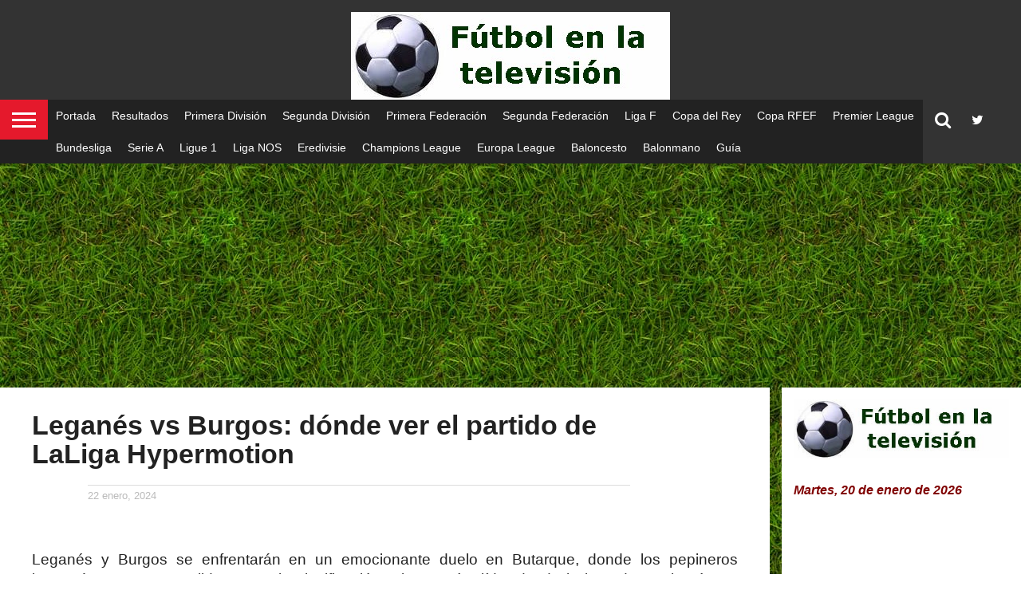

--- FILE ---
content_type: text/html; charset=UTF-8
request_url: https://futbolenlatelevision.com/2024/01/22/leganes-vs-brugos-donde-ver/
body_size: 25409
content:
<!DOCTYPE html>
<html lang="es">
<head>
<script async src="https://pagead2.googlesyndication.com/pagead/js/adsbygoogle.js?client=ca-pub-1821401945421772"
crossorigin="anonymous"></script>
<!-- Google tag (gtag.js) -->
<script async src="https://www.googletagmanager.com/gtag/js?id=G-K2QF2DS2H4"></script>
<script>
window.dataLayer = window.dataLayer || [];
function gtag(){dataLayer.push(arguments);}
gtag('js', new Date());
gtag('config', 'G-K2QF2DS2H4');
</script>
<meta name="google-site-verification" content="ckagQFj6EI4gUIk4kQI4iQHRkwmKrvwA9au2Jj_MCN8" />
<meta charset="UTF-8" >
<meta name="viewport" id="viewport" content="width=device-width, initial-scale=1.0, maximum-scale=1.0, minimum-scale=1.0, user-scalable=no" />
<link rel="alternate" type="application/rss+xml" title="RSS 2.0" href="https://futbolenlatelevision.com/feed/" />
<link rel="alternate" type="text/xml" title="RSS .92" href="https://futbolenlatelevision.com/feed/rss/" />
<link rel="alternate" type="application/atom+xml" title="Atom 0.3" href="https://futbolenlatelevision.com/feed/atom/" />
<link rel="pingback" href="https://futbolenlatelevision.com/xmlrpc.php" />
<meta property="og:image" content="https://futbolenlatelevision.com/wp-content/uploads/2023/08/LaLiga-Hypermotion.jpg" />
<meta name="twitter:image" content="https://futbolenlatelevision.com/wp-content/uploads/2023/08/LaLiga-Hypermotion.jpg" />
<meta property="og:type" content="article" />
<meta property="og:description" content="Leganés y Burgos se enfrentarán en un emocionante duelo en Butarque, donde los pepineros buscarán mantener su liderato en la clasificación. El Leganés, líder desde la jornada 12, logró una victoria crucial contra el Andorra en la última jornada, poniendo fin a una racha de seis partidos sin ganar. Por otro lado, el Burgos no [&hellip;]" />
<meta name="twitter:card" content="summary">
<meta name="twitter:url" content="https://futbolenlatelevision.com/2024/01/22/leganes-vs-brugos-donde-ver/">
<meta name="twitter:title" content="Leganés vs Burgos: dónde ver el partido de LaLiga Hypermotion">
<meta name="twitter:description" content="Leganés y Burgos se enfrentarán en un emocionante duelo en Butarque, donde los pepineros buscarán mantener su liderato en la clasificación. El Leganés, líder desde la jornada 12, logró una victoria crucial contra el Andorra en la última jornada, poniendo fin a una racha de seis partidos sin ganar. Por otro lado, el Burgos no [&hellip;]">
<meta name='robots' content='index, follow, max-image-preview:large, max-snippet:-1, max-video-preview:-1' />
<!-- This site is optimized with the Yoast SEO plugin v26.7 - https://yoast.com/wordpress/plugins/seo/ -->
<title>Leganés vs Burgos: dónde ver el partido de LaLiga Hypermotion</title>
<meta name="description" content="Leganés y Burgos se enfrentarán en un emocionante duelo en Butarque, donde los pepineros buscarán mantener su liderato en la clasificación. El Leganés," />
<link rel="canonical" href="https://futbolenlatelevision.com/2024/01/22/leganes-vs-brugos-donde-ver/" />
<meta property="og:locale" content="es_ES" />
<meta property="og:type" content="article" />
<meta property="og:title" content="Leganés vs Burgos: dónde ver el partido de LaLiga Hypermotion" />
<meta property="og:description" content="Leganés y Burgos se enfrentarán en un emocionante duelo en Butarque, donde los pepineros buscarán mantener su liderato en la clasificación. El Leganés," />
<meta property="og:url" content="https://futbolenlatelevision.com/2024/01/22/leganes-vs-brugos-donde-ver/" />
<meta property="og:site_name" content="Fútbol en la televisión" />
<meta property="article:publisher" content="https://www.facebook.com/F%c3%batbol-en-la-televisi%c3%b3n-105200230844754/" />
<meta property="article:published_time" content="2024-01-22T01:42:29+00:00" />
<meta property="article:modified_time" content="2024-01-22T07:27:39+00:00" />
<meta property="og:image" content="https://futbolenlatelevision.com/wp-content/uploads/2023/08/LaLiga-Hypermotion.jpg" />
<meta property="og:image:width" content="380" />
<meta property="og:image:height" content="240" />
<meta property="og:image:type" content="image/jpeg" />
<meta name="author" content="Redacción" />
<meta name="twitter:card" content="summary_large_image" />
<meta name="twitter:creator" content="@en_television" />
<meta name="twitter:site" content="@en_television" />
<meta name="twitter:label1" content="Escrito por" />
<meta name="twitter:data1" content="Redacción" />
<meta name="twitter:label2" content="Tiempo de lectura" />
<meta name="twitter:data2" content="1 minuto" />
<script type="application/ld+json" class="yoast-schema-graph">{"@context":"https://schema.org","@graph":[{"@type":"Article","@id":"https://futbolenlatelevision.com/2024/01/22/leganes-vs-brugos-donde-ver/#article","isPartOf":{"@id":"https://futbolenlatelevision.com/2024/01/22/leganes-vs-brugos-donde-ver/"},"author":{"name":"Redacción","@id":"https://futbolenlatelevision.com/#/schema/person/806762774a899b90f21172aae72f47ee"},"headline":"Leganés vs Burgos: dónde ver el partido de LaLiga Hypermotion","datePublished":"2024-01-22T01:42:29+00:00","dateModified":"2024-01-22T07:27:39+00:00","mainEntityOfPage":{"@id":"https://futbolenlatelevision.com/2024/01/22/leganes-vs-brugos-donde-ver/"},"wordCount":238,"publisher":{"@id":"https://futbolenlatelevision.com/#organization"},"image":{"@id":"https://futbolenlatelevision.com/2024/01/22/leganes-vs-brugos-donde-ver/#primaryimage"},"thumbnailUrl":"https://futbolenlatelevision.com/wp-content/uploads/2023/08/LaLiga-Hypermotion.jpg","keywords":["Leganes Burgos"],"articleSection":["En vivo"],"inLanguage":"es"},{"@type":"WebPage","@id":"https://futbolenlatelevision.com/2024/01/22/leganes-vs-brugos-donde-ver/","url":"https://futbolenlatelevision.com/2024/01/22/leganes-vs-brugos-donde-ver/","name":"Leganés vs Burgos: dónde ver el partido de LaLiga Hypermotion","isPartOf":{"@id":"https://futbolenlatelevision.com/#website"},"primaryImageOfPage":{"@id":"https://futbolenlatelevision.com/2024/01/22/leganes-vs-brugos-donde-ver/#primaryimage"},"image":{"@id":"https://futbolenlatelevision.com/2024/01/22/leganes-vs-brugos-donde-ver/#primaryimage"},"thumbnailUrl":"https://futbolenlatelevision.com/wp-content/uploads/2023/08/LaLiga-Hypermotion.jpg","datePublished":"2024-01-22T01:42:29+00:00","dateModified":"2024-01-22T07:27:39+00:00","description":"Leganés y Burgos se enfrentarán en un emocionante duelo en Butarque, donde los pepineros buscarán mantener su liderato en la clasificación. El Leganés,","breadcrumb":{"@id":"https://futbolenlatelevision.com/2024/01/22/leganes-vs-brugos-donde-ver/#breadcrumb"},"inLanguage":"es","potentialAction":[{"@type":"ReadAction","target":["https://futbolenlatelevision.com/2024/01/22/leganes-vs-brugos-donde-ver/"]}]},{"@type":"ImageObject","inLanguage":"es","@id":"https://futbolenlatelevision.com/2024/01/22/leganes-vs-brugos-donde-ver/#primaryimage","url":"https://futbolenlatelevision.com/wp-content/uploads/2023/08/LaLiga-Hypermotion.jpg","contentUrl":"https://futbolenlatelevision.com/wp-content/uploads/2023/08/LaLiga-Hypermotion.jpg","width":380,"height":240,"caption":"LaLiga-Hypermotion"},{"@type":"BreadcrumbList","@id":"https://futbolenlatelevision.com/2024/01/22/leganes-vs-brugos-donde-ver/#breadcrumb","itemListElement":[{"@type":"ListItem","position":1,"name":"Portada","item":"https://futbolenlatelevision.com/"},{"@type":"ListItem","position":2,"name":"Leganés vs Burgos: dónde ver el partido de LaLiga Hypermotion"}]},{"@type":"WebSite","@id":"https://futbolenlatelevision.com/#website","url":"https://futbolenlatelevision.com/","name":"Fútbol en la televisión","description":"Todas las Ligas","publisher":{"@id":"https://futbolenlatelevision.com/#organization"},"potentialAction":[{"@type":"SearchAction","target":{"@type":"EntryPoint","urlTemplate":"https://futbolenlatelevision.com/?s={search_term_string}"},"query-input":{"@type":"PropertyValueSpecification","valueRequired":true,"valueName":"search_term_string"}}],"inLanguage":"es"},{"@type":"Organization","@id":"https://futbolenlatelevision.com/#organization","name":"futbolenlatelevisión.com","url":"https://futbolenlatelevision.com/","logo":{"@type":"ImageObject","inLanguage":"es","@id":"https://futbolenlatelevision.com/#/schema/logo/image/","url":"https://futbolenlatelevision.com/wp-content/uploads/2021/11/Logo-Futboenlatelevision.jpg","contentUrl":"https://futbolenlatelevision.com/wp-content/uploads/2021/11/Logo-Futboenlatelevision.jpg","width":400,"height":110,"caption":"futbolenlatelevisión.com"},"image":{"@id":"https://futbolenlatelevision.com/#/schema/logo/image/"},"sameAs":["https://www.facebook.com/Fútbol-en-la-televisión-105200230844754/","https://x.com/en_television"]},{"@type":"Person","@id":"https://futbolenlatelevision.com/#/schema/person/806762774a899b90f21172aae72f47ee","name":"Redacción","image":{"@type":"ImageObject","inLanguage":"es","@id":"https://futbolenlatelevision.com/#/schema/person/image/","url":"https://secure.gravatar.com/avatar/bb06be57b0913bd39babc2ed988f0bad0cfa592a54c15fac455e23e29f8083ba?s=96&d=mm&r=g","contentUrl":"https://secure.gravatar.com/avatar/bb06be57b0913bd39babc2ed988f0bad0cfa592a54c15fac455e23e29f8083ba?s=96&d=mm&r=g","caption":"Redacción"},"url":"https://futbolenlatelevision.com/author/2061962/"}]}</script>
<!-- / Yoast SEO plugin. -->
<link rel='dns-prefetch' href='//netdna.bootstrapcdn.com' />
<link rel='dns-prefetch' href='//fonts.googleapis.com' />
<link rel="alternate" type="application/rss+xml" title="Fútbol en la televisión &raquo; Feed" href="https://futbolenlatelevision.com/feed/" />
<link rel="alternate" type="application/rss+xml" title="Fútbol en la televisión &raquo; Feed de los comentarios" href="https://futbolenlatelevision.com/comments/feed/" />
<link rel="alternate" title="oEmbed (JSON)" type="application/json+oembed" href="https://futbolenlatelevision.com/wp-json/oembed/1.0/embed?url=https%3A%2F%2Ffutbolenlatelevision.com%2F2024%2F01%2F22%2Fleganes-vs-brugos-donde-ver%2F" />
<link rel="alternate" title="oEmbed (XML)" type="text/xml+oembed" href="https://futbolenlatelevision.com/wp-json/oembed/1.0/embed?url=https%3A%2F%2Ffutbolenlatelevision.com%2F2024%2F01%2F22%2Fleganes-vs-brugos-donde-ver%2F&#038;format=xml" />
<style id='wp-img-auto-sizes-contain-inline-css' type='text/css'>
img:is([sizes=auto i],[sizes^="auto," i]){contain-intrinsic-size:3000px 1500px}
/*# sourceURL=wp-img-auto-sizes-contain-inline-css */
</style>
<!-- <link rel='stylesheet' id='megamenu-css' href='https://futbolenlatelevision.com/wp-content/uploads/maxmegamenu/style.css?ver=5ce01c' type='text/css' media='all' /> -->
<!-- <link rel='stylesheet' id='dashicons-css' href='https://futbolenlatelevision.com/wp-includes/css/dashicons.min.css?ver=6.9' type='text/css' media='all' /> -->
<!-- <link rel='stylesheet' id='mvp-reset-css' href='https://futbolenlatelevision.com/wp-content/themes/flex-mag/css/reset.css?ver=6.9' type='text/css' media='all' /> -->
<link rel="stylesheet" type="text/css" href="//futbolenlatelevision.com/wp-content/cache/wpfc-minified/kmuycv10/2okd3.css" media="all"/>
<link rel='stylesheet' id='mvp-fontawesome-css' href='//netdna.bootstrapcdn.com/font-awesome/4.7.0/css/font-awesome.css?ver=6.9' type='text/css' media='all' />
<!-- <link rel='stylesheet' id='mvp-style-css' href='https://futbolenlatelevision.com/wp-content/themes/flex-mag/style.css?ver=6.9' type='text/css' media='all' /> -->
<link rel="stylesheet" type="text/css" href="//futbolenlatelevision.com/wp-content/cache/wpfc-minified/6o3kovwp/2okd3.css" media="all"/>
<link rel='stylesheet' id='mvp-fonts-css' href='//fonts.googleapis.com/css?family=Oswald%3A400%2C700%7CLato%3A400%2C700%7CWork+Sans%3A900%7CMontserrat%3A400%2C700%7COpen+Sans%3A800%7CPlayfair+Display%3A400%2C700%2C900%7CQuicksand%7CRaleway%3A200%2C400%2C700%7CRoboto+Slab%3A400%2C700%7CVerdana%3A100%2C200%2C300%2C400%2C500%2C600%2C700%2C800%2C900%7CVerdana%3A100%2C200%2C300%2C400%2C500%2C600%2C700%2C800%2C900%7CWork+Sans%3A100%2C200%2C300%2C400%2C500%2C600%2C700%2C800%2C900%7CVerdana%3A100%2C200%2C300%2C400%2C500%2C600%2C700%2C800%2C900%7CVerdana%3A100%2C200%2C300%2C400%2C500%2C600%2C700%2C800%2C900%26subset%3Dlatin%2Clatin-ext%2Ccyrillic%2Ccyrillic-ext%2Cgreek-ext%2Cgreek%2Cvietnamese' type='text/css' media='all' />
<!-- <link rel='stylesheet' id='mvp-style-sports-css' href='https://futbolenlatelevision.com/wp-content/themes/flex-mag/css/style-sports.css?ver=6.9' type='text/css' media='all' /> -->
<!-- <link rel='stylesheet' id='mvp-media-queries-css' href='https://futbolenlatelevision.com/wp-content/themes/flex-mag/css/media-queries.css?ver=6.9' type='text/css' media='all' /> -->
<!-- <link rel='stylesheet' id='heateor_sss_frontend_css-css' href='https://futbolenlatelevision.com/wp-content/plugins/sassy-social-share/public/css/sassy-social-share-public.css?ver=3.3.79' type='text/css' media='all' /> -->
<link rel="stylesheet" type="text/css" href="//futbolenlatelevision.com/wp-content/cache/wpfc-minified/89moks6x/2okd3.css" media="all"/>
<style id='heateor_sss_frontend_css-inline-css' type='text/css'>
.heateor_sss_button_instagram span.heateor_sss_svg,a.heateor_sss_instagram span.heateor_sss_svg{background:radial-gradient(circle at 30% 107%,#fdf497 0,#fdf497 5%,#fd5949 45%,#d6249f 60%,#285aeb 90%)}.heateor_sss_horizontal_sharing .heateor_sss_svg,.heateor_sss_standard_follow_icons_container .heateor_sss_svg{color:#fff;border-width:0px;border-style:solid;border-color:transparent}.heateor_sss_horizontal_sharing .heateorSssTCBackground{color:#666}.heateor_sss_horizontal_sharing span.heateor_sss_svg:hover,.heateor_sss_standard_follow_icons_container span.heateor_sss_svg:hover{border-color:transparent;}.heateor_sss_vertical_sharing span.heateor_sss_svg,.heateor_sss_floating_follow_icons_container span.heateor_sss_svg{color:#fff;border-width:0px;border-style:solid;border-color:transparent;}.heateor_sss_vertical_sharing .heateorSssTCBackground{color:#666;}.heateor_sss_vertical_sharing span.heateor_sss_svg:hover,.heateor_sss_floating_follow_icons_container span.heateor_sss_svg:hover{border-color:transparent;}@media screen and (max-width:783px) {.heateor_sss_vertical_sharing{display:none!important}}div.heateor_sss_sharing_title{text-align:center}div.heateor_sss_sharing_ul{width:100%;text-align:center;}div.heateor_sss_horizontal_sharing div.heateor_sss_sharing_ul a{float:none!important;display:inline-block;}
/*# sourceURL=heateor_sss_frontend_css-inline-css */
</style>
<script src='//futbolenlatelevision.com/wp-content/cache/wpfc-minified/8wnpdzj2/2okd3.js' type="text/javascript"></script>
<!-- <script type="text/javascript" src="https://futbolenlatelevision.com/wp-includes/js/jquery/jquery.min.js?ver=3.7.1" id="jquery-core-js"></script> -->
<!-- <script type="text/javascript" src="https://futbolenlatelevision.com/wp-includes/js/jquery/jquery-migrate.min.js?ver=3.4.1" id="jquery-migrate-js"></script> -->
<link rel="https://api.w.org/" href="https://futbolenlatelevision.com/wp-json/" /><link rel="alternate" title="JSON" type="application/json" href="https://futbolenlatelevision.com/wp-json/wp/v2/posts/29158" /><link rel="EditURI" type="application/rsd+xml" title="RSD" href="https://futbolenlatelevision.com/xmlrpc.php?rsd" />
<meta name="generator" content="WordPress 6.9" />
<link rel='shortlink' href='https://futbolenlatelevision.com/?p=29158' />
<style id="mystickymenu" type="text/css">#mysticky-nav { width:100%; position: static; height: auto !important; }#mysticky-nav.wrapfixed { position:fixed; left: 0px; margin-top:0px;  z-index: 99990; -webkit-transition: 0.1s; -moz-transition: 0.1s; -o-transition: 0.1s; transition: 0.1s; -ms-filter:"progid:DXImageTransform.Microsoft.Alpha(Opacity=100)"; filter: alpha(opacity=100); opacity:1; background-color: #222222;}#mysticky-nav.wrapfixed .myfixed{ background-color: #222222; position: relative;top: auto;left: auto;right: auto;}#mysticky-nav .myfixed { margin:0 auto; float:none; border:0px; background:none; max-width:100%; }</style>			<style type="text/css">
</style>
<style type='text/css'>
#wallpaper {
background: url() no-repeat 50% 0;
}
body,
.blog-widget-text p,
.feat-widget-text p,
.post-info-right,
span.post-excerpt,
span.feat-caption,
span.soc-count-text,
#content-main p,
#commentspopup .comments-pop,
.archive-list-text p,
.author-box-bot p,
#post-404 p,
.foot-widget,
#home-feat-text p,
.feat-top2-left-text p,
.feat-wide1-text p,
.feat-wide4-text p,
#content-main table,
.foot-copy p,
.video-main-text p {
font-family: 'Verdana', sans-serif;
}
a,
a:visited,
.post-info-name a {
color: #eb0254;
}
a:hover {
color: #999999;
}
.fly-but-wrap,
span.feat-cat,
span.post-head-cat,
.prev-next-text a,
.prev-next-text a:visited,
.prev-next-text a:hover {
background: #eb0254;
}
.fly-but-wrap {
background: #eb0254;
}
.fly-but-wrap span {
background: #ffffff;
}
.woocommerce .star-rating span:before {
color: #eb0254;
}
.woocommerce .widget_price_filter .ui-slider .ui-slider-range,
.woocommerce .widget_price_filter .ui-slider .ui-slider-handle {
background-color: #eb0254;
}
.woocommerce span.onsale,
.woocommerce #respond input#submit.alt,
.woocommerce a.button.alt,
.woocommerce button.button.alt,
.woocommerce input.button.alt,
.woocommerce #respond input#submit.alt:hover,
.woocommerce a.button.alt:hover,
.woocommerce button.button.alt:hover,
.woocommerce input.button.alt:hover {
background-color: #eb0254;
}
span.post-header {
border-top: 4px solid #eb0254;
}
#main-nav-wrap,
nav.main-menu-wrap,
.nav-logo,
.nav-right-wrap,
.nav-menu-out,
.nav-logo-out,
#head-main-top {
-webkit-backface-visibility: hidden;
background: #222222;
}
nav.main-menu-wrap ul li a,
.nav-menu-out:hover ul li:hover a,
.nav-menu-out:hover span.nav-search-but:hover i,
.nav-menu-out:hover span.nav-soc-but:hover i,
span.nav-search-but i,
span.nav-soc-but i {
color: #ffffff;
}
.nav-menu-out:hover li.menu-item-has-children:hover a:after,
nav.main-menu-wrap ul li.menu-item-has-children a:after {
border-color: #ffffff transparent transparent transparent;
}
.nav-menu-out:hover ul li a,
.nav-menu-out:hover span.nav-search-but i,
.nav-menu-out:hover span.nav-soc-but i {
color: #fdacc8;
}
.nav-menu-out:hover li.menu-item-has-children a:after {
border-color: #fdacc8 transparent transparent transparent;
}
.nav-menu-out:hover ul li ul.mega-list li a,
.side-list-text p,
.row-widget-text p,
.blog-widget-text h2,
.feat-widget-text h2,
.archive-list-text h2,
h2.author-list-head a,
.mvp-related-text a {
color: #222222;
}
ul.mega-list li:hover a,
ul.side-list li:hover .side-list-text p,
ul.row-widget-list li:hover .row-widget-text p,
ul.blog-widget-list li:hover .blog-widget-text h2,
.feat-widget-wrap:hover .feat-widget-text h2,
ul.archive-list li:hover .archive-list-text h2,
ul.archive-col-list li:hover .archive-list-text h2,
h2.author-list-head a:hover,
.mvp-related-posts ul li:hover .mvp-related-text a {
color: #999999 !important;
}
span.more-posts-text,
a.inf-more-but,
#comments-button a,
#comments-button span.comment-but-text {
border: 1px solid #eb0254;
}
span.more-posts-text,
a.inf-more-but,
#comments-button a,
#comments-button span.comment-but-text {
color: #eb0254 !important;
}
#comments-button a:hover,
#comments-button span.comment-but-text:hover,
a.inf-more-but:hover,
span.more-posts-text:hover {
background: #eb0254;
}
nav.main-menu-wrap ul li a,
ul.col-tabs li a,
nav.fly-nav-menu ul li a,
.foot-menu .menu li a {
font-family: 'Verdana', sans-serif;
}
.feat-top2-right-text h2,
.side-list-text p,
.side-full-text p,
.row-widget-text p,
.feat-widget-text h2,
.blog-widget-text h2,
.prev-next-text a,
.prev-next-text a:visited,
.prev-next-text a:hover,
span.post-header,
.archive-list-text h2,
#woo-content h1.page-title,
.woocommerce div.product .product_title,
.woocommerce ul.products li.product h3,
.video-main-text h2,
.mvp-related-text a {
font-family: 'Verdana', sans-serif;
}
.feat-wide-sub-text h2,
#home-feat-text h2,
.feat-top2-left-text h2,
.feat-wide1-text h2,
.feat-wide4-text h2,
.feat-wide5-text h2,
h1.post-title,
#content-main h1.post-title,
#post-404 h1,
h1.post-title-wide,
#content-main blockquote p,
#commentspopup #content-main h1 {
font-family: 'Verdana', sans-serif;
}
h3.home-feat-title,
h3.side-list-title,
#infscr-loading,
.score-nav-menu select,
h1.cat-head,
h1.arch-head,
h2.author-list-head,
h3.foot-head,
.woocommerce ul.product_list_widget span.product-title,
.woocommerce ul.product_list_widget li a,
.woocommerce #reviews #comments ol.commentlist li .comment-text p.meta,
.woocommerce .related h2,
.woocommerce div.product .woocommerce-tabs .panel h2,
.woocommerce div.product .product_title,
#content-main h1,
#content-main h2,
#content-main h3,
#content-main h4,
#content-main h5,
#content-main h6 {
font-family: 'Work Sans', sans-serif;
}
</style>
<style type="text/css">
.post-cont-out,
.post-cont-in {
margin-right: 0;
}
.home-wrap-out2,
.home-wrap-in2 {
margin-left: 0;
}
@media screen and (max-width: 1099px) and (min-width: 768px) {
.col-tabs-wrap {
display: none;
}
.home .tabs-top-marg {
margin-top: 50px !important;
}
.home .fixed {
-webkit-box-shadow: 0 2px 3px 0 rgba(0,0,0,0.3);
-moz-box-shadow: 0 2px 3px 0 rgba(0,0,0,0.3);
-ms-box-shadow: 0 2px 3px 0 rgba(0,0,0,0.3);
-o-box-shadow: 0 2px 3px 0 rgba(0,0,0,0.3);
box-shadow: 0 2px 3px 0 rgba(0,0,0,0.3);
}
}
@media screen and (max-width: 767px) {
ul.col-tabs li.latest-col-tab {
display: none;
}
ul.col-tabs li {
width: 50%;
}
}
.nav-links {
display: none;
}
#fly-wrap {
background: #fff;
}
ul.fly-bottom-soc li {
border-top: 1px solid #666;
}
nav.fly-nav-menu ul li {
border-top: 1px solid #ddd;
}
nav.fly-nav-menu ul li a {
color: #555;
}
nav.fly-nav-menu ul li a:hover {
color: #bbb;
}
nav.fly-nav-menu ul li ul.sub-menu {
border-top: 1px solid #ddd;
}
.nav-left-wrap {
width: 60px;
}
.nav-logo-out {
margin-left: -60px;
}
.nav-logo-in {
margin-left: 60px;
}
.nav-logo-show {
padding-right: 20px;
width: 200px;
height: 50px;
}
.nav-logo-show img {
width: auto;
}
.nav-left-width {
width: 280px !important;
}
.nav-logo-out-fade {
margin-left: -280px;
}
.nav-logo-in-fade {
margin-left: 280px;
}
.feat-info-views {
display: none;
}
</style>
<style type="text/css" id="custom-background-css">
body.custom-background { background-image: url("https://futbolenlatelevision.com/wp-content/uploads/2012/10/green2.jpg"); background-position: left top; background-size: auto; background-repeat: repeat; background-attachment: scroll; }
</style>
<link rel="icon" href="https://futbolenlatelevision.com/wp-content/uploads/2018/03/futbol-150x150.jpg" sizes="32x32" />
<link rel="icon" href="https://futbolenlatelevision.com/wp-content/uploads/2018/03/futbol.jpg" sizes="192x192" />
<link rel="apple-touch-icon" href="https://futbolenlatelevision.com/wp-content/uploads/2018/03/futbol.jpg" />
<meta name="msapplication-TileImage" content="https://futbolenlatelevision.com/wp-content/uploads/2018/03/futbol.jpg" />
<style type="text/css" id="wp-custom-css">
.mvp-related-posts { display: none; }
.post-info-img { display: none; }
.side-list-cat { display: none; }
.social-sharing-top { display: none; }
.social-sharing-bot { display: none; }
.foot-copy { display: none; }
</style>
<style type="text/css">/** Mega Menu CSS: fs **/</style>
<script async src="https://fundingchoicesmessages.google.com/i/pub-1821401945421772?ers=1"></script><script>(function() {function signalGooglefcPresent() {if (!window.frames['googlefcPresent']) {if (document.body) {const iframe = document.createElement('iframe'); iframe.style = 'width: 0; height: 0; border: none; z-index: -1000; left: -1000px; top: -1000px;'; iframe.style.display = 'none'; iframe.name = 'googlefcPresent'; document.body.appendChild(iframe);} else {setTimeout(signalGooglefcPresent, 0);}}}signalGooglefcPresent();})();</script>
<script>(function(){'use strict';function aa(a){var b=0;return function(){return b<a.length?{done:!1,value:a[b++]}:{done:!0}}}var ba=typeof Object.defineProperties=="function"?Object.defineProperty:function(a,b,c){if(a==Array.prototype||a==Object.prototype)return a;a[b]=c.value;return a};
function ca(a){a=["object"==typeof globalThis&&globalThis,a,"object"==typeof window&&window,"object"==typeof self&&self,"object"==typeof global&&global];for(var b=0;b<a.length;++b){var c=a[b];if(c&&c.Math==Math)return c}throw Error("Cannot find global object");}var da=ca(this);function l(a,b){if(b)a:{var c=da;a=a.split(".");for(var d=0;d<a.length-1;d++){var e=a[d];if(!(e in c))break a;c=c[e]}a=a[a.length-1];d=c[a];b=b(d);b!=d&&b!=null&&ba(c,a,{configurable:!0,writable:!0,value:b})}}
function ea(a){return a.raw=a}function n(a){var b=typeof Symbol!="undefined"&&Symbol.iterator&&a[Symbol.iterator];if(b)return b.call(a);if(typeof a.length=="number")return{next:aa(a)};throw Error(String(a)+" is not an iterable or ArrayLike");}function fa(a){for(var b,c=[];!(b=a.next()).done;)c.push(b.value);return c}var ha=typeof Object.create=="function"?Object.create:function(a){function b(){}b.prototype=a;return new b},p;
if(typeof Object.setPrototypeOf=="function")p=Object.setPrototypeOf;else{var q;a:{var ja={a:!0},ka={};try{ka.__proto__=ja;q=ka.a;break a}catch(a){}q=!1}p=q?function(a,b){a.__proto__=b;if(a.__proto__!==b)throw new TypeError(a+" is not extensible");return a}:null}var la=p;
function t(a,b){a.prototype=ha(b.prototype);a.prototype.constructor=a;if(la)la(a,b);else for(var c in b)if(c!="prototype")if(Object.defineProperties){var d=Object.getOwnPropertyDescriptor(b,c);d&&Object.defineProperty(a,c,d)}else a[c]=b[c];a.A=b.prototype}function ma(){for(var a=Number(this),b=[],c=a;c<arguments.length;c++)b[c-a]=arguments[c];return b}l("Object.is",function(a){return a?a:function(b,c){return b===c?b!==0||1/b===1/c:b!==b&&c!==c}});
l("Array.prototype.includes",function(a){return a?a:function(b,c){var d=this;d instanceof String&&(d=String(d));var e=d.length;c=c||0;for(c<0&&(c=Math.max(c+e,0));c<e;c++){var f=d[c];if(f===b||Object.is(f,b))return!0}return!1}});
l("String.prototype.includes",function(a){return a?a:function(b,c){if(this==null)throw new TypeError("The 'this' value for String.prototype.includes must not be null or undefined");if(b instanceof RegExp)throw new TypeError("First argument to String.prototype.includes must not be a regular expression");return this.indexOf(b,c||0)!==-1}});l("Number.MAX_SAFE_INTEGER",function(){return 9007199254740991});
l("Number.isFinite",function(a){return a?a:function(b){return typeof b!=="number"?!1:!isNaN(b)&&b!==Infinity&&b!==-Infinity}});l("Number.isInteger",function(a){return a?a:function(b){return Number.isFinite(b)?b===Math.floor(b):!1}});l("Number.isSafeInteger",function(a){return a?a:function(b){return Number.isInteger(b)&&Math.abs(b)<=Number.MAX_SAFE_INTEGER}});
l("Math.trunc",function(a){return a?a:function(b){b=Number(b);if(isNaN(b)||b===Infinity||b===-Infinity||b===0)return b;var c=Math.floor(Math.abs(b));return b<0?-c:c}});/*
Copyright The Closure Library Authors.
SPDX-License-Identifier: Apache-2.0
*/
var u=this||self;function v(a,b){a:{var c=["CLOSURE_FLAGS"];for(var d=u,e=0;e<c.length;e++)if(d=d[c[e]],d==null){c=null;break a}c=d}a=c&&c[a];return a!=null?a:b}function w(a){return a};function na(a){u.setTimeout(function(){throw a;},0)};var oa=v(610401301,!1),pa=v(188588736,!0),qa=v(645172343,v(1,!0));var x,ra=u.navigator;x=ra?ra.userAgentData||null:null;function z(a){return oa?x?x.brands.some(function(b){return(b=b.brand)&&b.indexOf(a)!=-1}):!1:!1}function A(a){var b;a:{if(b=u.navigator)if(b=b.userAgent)break a;b=""}return b.indexOf(a)!=-1};function B(){return oa?!!x&&x.brands.length>0:!1}function C(){return B()?z("Chromium"):(A("Chrome")||A("CriOS"))&&!(B()?0:A("Edge"))||A("Silk")};var sa=B()?!1:A("Trident")||A("MSIE");!A("Android")||C();C();A("Safari")&&(C()||(B()?0:A("Coast"))||(B()?0:A("Opera"))||(B()?0:A("Edge"))||(B()?z("Microsoft Edge"):A("Edg/"))||B()&&z("Opera"));var ta={},D=null;var ua=typeof Uint8Array!=="undefined",va=!sa&&typeof btoa==="function";var wa;function E(){return typeof BigInt==="function"};var F=typeof Symbol==="function"&&typeof Symbol()==="symbol";function xa(a){return typeof Symbol==="function"&&typeof Symbol()==="symbol"?Symbol():a}var G=xa(),ya=xa("2ex");var za=F?function(a,b){a[G]|=b}:function(a,b){a.g!==void 0?a.g|=b:Object.defineProperties(a,{g:{value:b,configurable:!0,writable:!0,enumerable:!1}})},H=F?function(a){return a[G]|0}:function(a){return a.g|0},I=F?function(a){return a[G]}:function(a){return a.g},J=F?function(a,b){a[G]=b}:function(a,b){a.g!==void 0?a.g=b:Object.defineProperties(a,{g:{value:b,configurable:!0,writable:!0,enumerable:!1}})};function Aa(a,b){J(b,(a|0)&-14591)}function Ba(a,b){J(b,(a|34)&-14557)};var K={},Ca={};function Da(a){return!(!a||typeof a!=="object"||a.g!==Ca)}function Ea(a){return a!==null&&typeof a==="object"&&!Array.isArray(a)&&a.constructor===Object}function L(a,b,c){if(!Array.isArray(a)||a.length)return!1;var d=H(a);if(d&1)return!0;if(!(b&&(Array.isArray(b)?b.includes(c):b.has(c))))return!1;J(a,d|1);return!0};var M=0,N=0;function Fa(a){var b=a>>>0;M=b;N=(a-b)/4294967296>>>0}function Ga(a){if(a<0){Fa(-a);var b=n(Ha(M,N));a=b.next().value;b=b.next().value;M=a>>>0;N=b>>>0}else Fa(a)}function Ia(a,b){b>>>=0;a>>>=0;if(b<=2097151)var c=""+(4294967296*b+a);else E()?c=""+(BigInt(b)<<BigInt(32)|BigInt(a)):(c=(a>>>24|b<<8)&16777215,b=b>>16&65535,a=(a&16777215)+c*6777216+b*6710656,c+=b*8147497,b*=2,a>=1E7&&(c+=a/1E7>>>0,a%=1E7),c>=1E7&&(b+=c/1E7>>>0,c%=1E7),c=b+Ja(c)+Ja(a));return c}
function Ja(a){a=String(a);return"0000000".slice(a.length)+a}function Ha(a,b){b=~b;a?a=~a+1:b+=1;return[a,b]};var Ka=/^-?([1-9][0-9]*|0)(\.[0-9]+)?$/;var O;function La(a,b){O=b;a=new a(b);O=void 0;return a}
function P(a,b,c){a==null&&(a=O);O=void 0;if(a==null){var d=96;c?(a=[c],d|=512):a=[];b&&(d=d&-16760833|(b&1023)<<14)}else{if(!Array.isArray(a))throw Error("narr");d=H(a);if(d&2048)throw Error("farr");if(d&64)return a;d|=64;if(c&&(d|=512,c!==a[0]))throw Error("mid");a:{c=a;var e=c.length;if(e){var f=e-1;if(Ea(c[f])){d|=256;b=f-(+!!(d&512)-1);if(b>=1024)throw Error("pvtlmt");d=d&-16760833|(b&1023)<<14;break a}}if(b){b=Math.max(b,e-(+!!(d&512)-1));if(b>1024)throw Error("spvt");d=d&-16760833|(b&1023)<<
14}}}J(a,d);return a};function Ma(a){switch(typeof a){case "number":return isFinite(a)?a:String(a);case "boolean":return a?1:0;case "object":if(a)if(Array.isArray(a)){if(L(a,void 0,0))return}else if(ua&&a!=null&&a instanceof Uint8Array){if(va){for(var b="",c=0,d=a.length-10240;c<d;)b+=String.fromCharCode.apply(null,a.subarray(c,c+=10240));b+=String.fromCharCode.apply(null,c?a.subarray(c):a);a=btoa(b)}else{b===void 0&&(b=0);if(!D){D={};c="ABCDEFGHIJKLMNOPQRSTUVWXYZabcdefghijklmnopqrstuvwxyz0123456789".split("");d=["+/=",
"+/","-_=","-_.","-_"];for(var e=0;e<5;e++){var f=c.concat(d[e].split(""));ta[e]=f;for(var g=0;g<f.length;g++){var h=f[g];D[h]===void 0&&(D[h]=g)}}}b=ta[b];c=Array(Math.floor(a.length/3));d=b[64]||"";for(e=f=0;f<a.length-2;f+=3){var k=a[f],m=a[f+1];h=a[f+2];g=b[k>>2];k=b[(k&3)<<4|m>>4];m=b[(m&15)<<2|h>>6];h=b[h&63];c[e++]=g+k+m+h}g=0;h=d;switch(a.length-f){case 2:g=a[f+1],h=b[(g&15)<<2]||d;case 1:a=a[f],c[e]=b[a>>2]+b[(a&3)<<4|g>>4]+h+d}a=c.join("")}return a}}return a};function Na(a,b,c){a=Array.prototype.slice.call(a);var d=a.length,e=b&256?a[d-1]:void 0;d+=e?-1:0;for(b=b&512?1:0;b<d;b++)a[b]=c(a[b]);if(e){b=a[b]={};for(var f in e)Object.prototype.hasOwnProperty.call(e,f)&&(b[f]=c(e[f]))}return a}function Oa(a,b,c,d,e){if(a!=null){if(Array.isArray(a))a=L(a,void 0,0)?void 0:e&&H(a)&2?a:Pa(a,b,c,d!==void 0,e);else if(Ea(a)){var f={},g;for(g in a)Object.prototype.hasOwnProperty.call(a,g)&&(f[g]=Oa(a[g],b,c,d,e));a=f}else a=b(a,d);return a}}
function Pa(a,b,c,d,e){var f=d||c?H(a):0;d=d?!!(f&32):void 0;a=Array.prototype.slice.call(a);for(var g=0;g<a.length;g++)a[g]=Oa(a[g],b,c,d,e);c&&c(f,a);return a}function Qa(a){return a.s===K?a.toJSON():Ma(a)};function Ra(a,b,c){c=c===void 0?Ba:c;if(a!=null){if(ua&&a instanceof Uint8Array)return b?a:new Uint8Array(a);if(Array.isArray(a)){var d=H(a);if(d&2)return a;b&&(b=d===0||!!(d&32)&&!(d&64||!(d&16)));return b?(J(a,(d|34)&-12293),a):Pa(a,Ra,d&4?Ba:c,!0,!0)}a.s===K&&(c=a.h,d=I(c),a=d&2?a:La(a.constructor,Sa(c,d,!0)));return a}}function Sa(a,b,c){var d=c||b&2?Ba:Aa,e=!!(b&32);a=Na(a,b,function(f){return Ra(f,e,d)});za(a,32|(c?2:0));return a};function Ta(a,b){a=a.h;return Ua(a,I(a),b)}function Va(a,b,c,d){b=d+(+!!(b&512)-1);if(!(b<0||b>=a.length||b>=c))return a[b]}
function Ua(a,b,c,d){if(c===-1)return null;var e=b>>14&1023||536870912;if(c>=e){if(b&256)return a[a.length-1][c]}else{var f=a.length;if(d&&b&256&&(d=a[f-1][c],d!=null)){if(Va(a,b,e,c)&&ya!=null){var g;a=(g=wa)!=null?g:wa={};g=a[ya]||0;g>=4||(a[ya]=g+1,g=Error(),g.__closure__error__context__984382||(g.__closure__error__context__984382={}),g.__closure__error__context__984382.severity="incident",na(g))}return d}return Va(a,b,e,c)}}
function Wa(a,b,c,d,e){var f=b>>14&1023||536870912;if(c>=f||e&&!qa){var g=b;if(b&256)e=a[a.length-1];else{if(d==null)return;e=a[f+(+!!(b&512)-1)]={};g|=256}e[c]=d;c<f&&(a[c+(+!!(b&512)-1)]=void 0);g!==b&&J(a,g)}else a[c+(+!!(b&512)-1)]=d,b&256&&(a=a[a.length-1],c in a&&delete a[c])}
function Xa(a,b){var c=Ya;var d=d===void 0?!1:d;var e=a.h;var f=I(e),g=Ua(e,f,b,d);if(g!=null&&typeof g==="object"&&g.s===K)c=g;else if(Array.isArray(g)){var h=H(g),k=h;k===0&&(k|=f&32);k|=f&2;k!==h&&J(g,k);c=new c(g)}else c=void 0;c!==g&&c!=null&&Wa(e,f,b,c,d);e=c;if(e==null)return e;a=a.h;f=I(a);f&2||(g=e,c=g.h,h=I(c),g=h&2?La(g.constructor,Sa(c,h,!1)):g,g!==e&&(e=g,Wa(a,f,b,e,d)));return e}function Za(a,b){a=Ta(a,b);return a==null||typeof a==="string"?a:void 0}
function $a(a,b){var c=c===void 0?0:c;a=Ta(a,b);if(a!=null)if(b=typeof a,b==="number"?Number.isFinite(a):b!=="string"?0:Ka.test(a))if(typeof a==="number"){if(a=Math.trunc(a),!Number.isSafeInteger(a)){Ga(a);b=M;var d=N;if(a=d&2147483648)b=~b+1>>>0,d=~d>>>0,b==0&&(d=d+1>>>0);b=d*4294967296+(b>>>0);a=a?-b:b}}else if(b=Math.trunc(Number(a)),Number.isSafeInteger(b))a=String(b);else{if(b=a.indexOf("."),b!==-1&&(a=a.substring(0,b)),!(a[0]==="-"?a.length<20||a.length===20&&Number(a.substring(0,7))>-922337:
a.length<19||a.length===19&&Number(a.substring(0,6))<922337)){if(a.length<16)Ga(Number(a));else if(E())a=BigInt(a),M=Number(a&BigInt(4294967295))>>>0,N=Number(a>>BigInt(32)&BigInt(4294967295));else{b=+(a[0]==="-");N=M=0;d=a.length;for(var e=b,f=(d-b)%6+b;f<=d;e=f,f+=6)e=Number(a.slice(e,f)),N*=1E6,M=M*1E6+e,M>=4294967296&&(N+=Math.trunc(M/4294967296),N>>>=0,M>>>=0);b&&(b=n(Ha(M,N)),a=b.next().value,b=b.next().value,M=a,N=b)}a=M;b=N;b&2147483648?E()?a=""+(BigInt(b|0)<<BigInt(32)|BigInt(a>>>0)):(b=
n(Ha(a,b)),a=b.next().value,b=b.next().value,a="-"+Ia(a,b)):a=Ia(a,b)}}else a=void 0;return a!=null?a:c}function R(a,b){var c=c===void 0?"":c;a=Za(a,b);return a!=null?a:c};var S;function T(a,b,c){this.h=P(a,b,c)}T.prototype.toJSON=function(){return ab(this)};T.prototype.s=K;T.prototype.toString=function(){try{return S=!0,ab(this).toString()}finally{S=!1}};
function ab(a){var b=S?a.h:Pa(a.h,Qa,void 0,void 0,!1);var c=!S;var d=pa?void 0:a.constructor.v;var e=I(c?a.h:b);if(a=b.length){var f=b[a-1],g=Ea(f);g?a--:f=void 0;e=+!!(e&512)-1;var h=b;if(g){b:{var k=f;var m={};g=!1;if(k)for(var r in k)if(Object.prototype.hasOwnProperty.call(k,r))if(isNaN(+r))m[r]=k[r];else{var y=k[r];Array.isArray(y)&&(L(y,d,+r)||Da(y)&&y.size===0)&&(y=null);y==null&&(g=!0);y!=null&&(m[r]=y)}if(g){for(var Q in m)break b;m=null}else m=k}k=m==null?f!=null:m!==f}for(var ia;a>0;a--){Q=
a-1;r=h[Q];Q-=e;if(!(r==null||L(r,d,Q)||Da(r)&&r.size===0))break;ia=!0}if(h!==b||k||ia){if(!c)h=Array.prototype.slice.call(h,0,a);else if(ia||k||m)h.length=a;m&&h.push(m)}b=h}return b};function bb(a){return function(b){if(b==null||b=="")b=new a;else{b=JSON.parse(b);if(!Array.isArray(b))throw Error("dnarr");za(b,32);b=La(a,b)}return b}};function cb(a){this.h=P(a)}t(cb,T);var db=bb(cb);var U;function V(a){this.g=a}V.prototype.toString=function(){return this.g+""};var eb={};function fb(a){if(U===void 0){var b=null;var c=u.trustedTypes;if(c&&c.createPolicy){try{b=c.createPolicy("goog#html",{createHTML:w,createScript:w,createScriptURL:w})}catch(d){u.console&&u.console.error(d.message)}U=b}else U=b}a=(b=U)?b.createScriptURL(a):a;return new V(a,eb)};/*
SPDX-License-Identifier: Apache-2.0
*/
function gb(a){var b=ma.apply(1,arguments);if(b.length===0)return fb(a[0]);for(var c=a[0],d=0;d<b.length;d++)c+=encodeURIComponent(b[d])+a[d+1];return fb(c)};function hb(a,b){a.src=b instanceof V&&b.constructor===V?b.g:"type_error:TrustedResourceUrl";var c,d;(c=(b=(d=(c=(a.ownerDocument&&a.ownerDocument.defaultView||window).document).querySelector)==null?void 0:d.call(c,"script[nonce]"))?b.nonce||b.getAttribute("nonce")||"":"")&&a.setAttribute("nonce",c)};function ib(){return Math.floor(Math.random()*2147483648).toString(36)+Math.abs(Math.floor(Math.random()*2147483648)^Date.now()).toString(36)};function jb(a,b){b=String(b);a.contentType==="application/xhtml+xml"&&(b=b.toLowerCase());return a.createElement(b)}function kb(a){this.g=a||u.document||document};function lb(a){a=a===void 0?document:a;return a.createElement("script")};function mb(a,b,c,d,e,f){try{var g=a.g,h=lb(g);h.async=!0;hb(h,b);g.head.appendChild(h);h.addEventListener("load",function(){e();d&&g.head.removeChild(h)});h.addEventListener("error",function(){c>0?mb(a,b,c-1,d,e,f):(d&&g.head.removeChild(h),f())})}catch(k){f()}};var nb=u.atob("aHR0cHM6Ly93d3cuZ3N0YXRpYy5jb20vaW1hZ2VzL2ljb25zL21hdGVyaWFsL3N5c3RlbS8xeC93YXJuaW5nX2FtYmVyXzI0ZHAucG5n"),ob=u.atob("WW91IGFyZSBzZWVpbmcgdGhpcyBtZXNzYWdlIGJlY2F1c2UgYWQgb3Igc2NyaXB0IGJsb2NraW5nIHNvZnR3YXJlIGlzIGludGVyZmVyaW5nIHdpdGggdGhpcyBwYWdlLg=="),pb=u.atob("RGlzYWJsZSBhbnkgYWQgb3Igc2NyaXB0IGJsb2NraW5nIHNvZnR3YXJlLCB0aGVuIHJlbG9hZCB0aGlzIHBhZ2Uu");function qb(a,b,c){this.i=a;this.u=b;this.o=c;this.g=null;this.j=[];this.m=!1;this.l=new kb(this.i)}
function rb(a){if(a.i.body&&!a.m){var b=function(){sb(a);u.setTimeout(function(){tb(a,3)},50)};mb(a.l,a.u,2,!0,function(){u[a.o]||b()},b);a.m=!0}}
function sb(a){for(var b=W(1,5),c=0;c<b;c++){var d=X(a);a.i.body.appendChild(d);a.j.push(d)}b=X(a);b.style.bottom="0";b.style.left="0";b.style.position="fixed";b.style.width=W(100,110).toString()+"%";b.style.zIndex=W(2147483544,2147483644).toString();b.style.backgroundColor=ub(249,259,242,252,219,229);b.style.boxShadow="0 0 12px #888";b.style.color=ub(0,10,0,10,0,10);b.style.display="flex";b.style.justifyContent="center";b.style.fontFamily="Roboto, Arial";c=X(a);c.style.width=W(80,85).toString()+
"%";c.style.maxWidth=W(750,775).toString()+"px";c.style.margin="24px";c.style.display="flex";c.style.alignItems="flex-start";c.style.justifyContent="center";d=jb(a.l.g,"IMG");d.className=ib();d.src=nb;d.alt="Warning icon";d.style.height="24px";d.style.width="24px";d.style.paddingRight="16px";var e=X(a),f=X(a);f.style.fontWeight="bold";f.textContent=ob;var g=X(a);g.textContent=pb;Y(a,e,f);Y(a,e,g);Y(a,c,d);Y(a,c,e);Y(a,b,c);a.g=b;a.i.body.appendChild(a.g);b=W(1,5);for(c=0;c<b;c++)d=X(a),a.i.body.appendChild(d),
a.j.push(d)}function Y(a,b,c){for(var d=W(1,5),e=0;e<d;e++){var f=X(a);b.appendChild(f)}b.appendChild(c);c=W(1,5);for(d=0;d<c;d++)e=X(a),b.appendChild(e)}function W(a,b){return Math.floor(a+Math.random()*(b-a))}function ub(a,b,c,d,e,f){return"rgb("+W(Math.max(a,0),Math.min(b,255)).toString()+","+W(Math.max(c,0),Math.min(d,255)).toString()+","+W(Math.max(e,0),Math.min(f,255)).toString()+")"}function X(a){a=jb(a.l.g,"DIV");a.className=ib();return a}
function tb(a,b){b<=0||a.g!=null&&a.g.offsetHeight!==0&&a.g.offsetWidth!==0||(vb(a),sb(a),u.setTimeout(function(){tb(a,b-1)},50))}function vb(a){for(var b=n(a.j),c=b.next();!c.done;c=b.next())(c=c.value)&&c.parentNode&&c.parentNode.removeChild(c);a.j=[];(b=a.g)&&b.parentNode&&b.parentNode.removeChild(b);a.g=null};function wb(a,b,c,d,e){function f(k){document.body?g(document.body):k>0?u.setTimeout(function(){f(k-1)},e):b()}function g(k){k.appendChild(h);u.setTimeout(function(){h?(h.offsetHeight!==0&&h.offsetWidth!==0?b():a(),h.parentNode&&h.parentNode.removeChild(h)):a()},d)}var h=xb(c);f(3)}function xb(a){var b=document.createElement("div");b.className=a;b.style.width="1px";b.style.height="1px";b.style.position="absolute";b.style.left="-10000px";b.style.top="-10000px";b.style.zIndex="-10000";return b};function Ya(a){this.h=P(a)}t(Ya,T);function yb(a){this.h=P(a)}t(yb,T);var zb=bb(yb);function Ab(a){if(!a)return null;a=Za(a,4);var b;a===null||a===void 0?b=null:b=fb(a);return b};var Bb=ea([""]),Cb=ea([""]);function Db(a,b){this.m=a;this.o=new kb(a.document);this.g=b;this.j=R(this.g,1);this.u=Ab(Xa(this.g,2))||gb(Bb);this.i=!1;b=Ab(Xa(this.g,13))||gb(Cb);this.l=new qb(a.document,b,R(this.g,12))}Db.prototype.start=function(){Eb(this)};
function Eb(a){Fb(a);mb(a.o,a.u,3,!1,function(){a:{var b=a.j;var c=u.btoa(b);if(c=u[c]){try{var d=db(u.atob(c))}catch(e){b=!1;break a}b=b===Za(d,1)}else b=!1}b?Z(a,R(a.g,14)):(Z(a,R(a.g,8)),rb(a.l))},function(){wb(function(){Z(a,R(a.g,7));rb(a.l)},function(){return Z(a,R(a.g,6))},R(a.g,9),$a(a.g,10),$a(a.g,11))})}function Z(a,b){a.i||(a.i=!0,a=new a.m.XMLHttpRequest,a.open("GET",b,!0),a.send())}function Fb(a){var b=u.btoa(a.j);a.m[b]&&Z(a,R(a.g,5))};(function(a,b){u[a]=function(){var c=ma.apply(0,arguments);u[a]=function(){};b.call.apply(b,[null].concat(c instanceof Array?c:fa(n(c))))}})("__h82AlnkH6D91__",function(a){typeof window.atob==="function"&&(new Db(window,zb(window.atob(a)))).start()});}).call(this);
window.__h82AlnkH6D91__("[base64]/[base64]/[base64]/[base64]");</script>	
<style id='global-styles-inline-css' type='text/css'>
:where(.is-layout-flex){gap: 0.5em;}:where(.is-layout-grid){gap: 0.5em;}body .is-layout-flex{display: flex;}.is-layout-flex{flex-wrap: wrap;align-items: center;}.is-layout-flex > :is(*, div){margin: 0;}body .is-layout-grid{display: grid;}.is-layout-grid > :is(*, div){margin: 0;}:where(.wp-block-columns.is-layout-flex){gap: 2em;}:where(.wp-block-columns.is-layout-grid){gap: 2em;}:where(.wp-block-post-template.is-layout-flex){gap: 1.25em;}:where(.wp-block-post-template.is-layout-grid){gap: 1.25em;}
/*# sourceURL=global-styles-inline-css */
</style>
</head>
<body class="wp-singular post-template-default single single-post postid-29158 single-format-standard custom-background wp-embed-responsive wp-theme-flex-mag mega-menu-main-menu">
<div id="site" class="left relative">
<div id="site-wrap" class="left relative">
<div id="fly-wrap">
<div class="fly-wrap-out">
<div class="fly-side-wrap">
<ul class="fly-bottom-soc left relative">
<li class="twit-soc">
<a href="https://twitter.com/en_television" target="_blank">
<i class="fa fa-twitter fa-2"></i>
</a>
</li>
<li class="rss-soc">
<a href="https://futbolenlatelevision.com/feed/" target="_blank">
<i class="fa fa-rss fa-2"></i>
</a>
</li>
</ul>
</div><!--fly-side-wrap-->
<div class="fly-wrap-in">
<div id="fly-menu-wrap">
<nav class="fly-nav-menu left relative">
<div class="menu-previo-container"><ul id="menu-previo" class="menu"><li id="menu-item-6108" class="menu-item menu-item-type-custom menu-item-object-custom menu-item-home menu-item-6108"><a href="https://futbolenlatelevision.com/">Portada</a></li>
<li id="menu-item-6109" class="menu-item menu-item-type-custom menu-item-object-custom menu-item-6109"><a href="https://futbolenlatelevision.com/resultados-futbol/">Resultados</a></li>
<li id="menu-item-6110" class="menu-item menu-item-type-custom menu-item-object-custom menu-item-6110"><a href="https://futbolenlatelevision.com/primera-division/">Primera División</a></li>
<li id="menu-item-6111" class="menu-item menu-item-type-custom menu-item-object-custom menu-item-6111"><a href="https://futbolenlatelevision.com/segunda-division-a/">Segunda División</a></li>
<li id="menu-item-6446" class="menu-item menu-item-type-custom menu-item-object-custom menu-item-6446"><a href="https://futbolenlatelevision.com/segunda-b/">Primera Federación</a></li>
<li id="menu-item-6503" class="menu-item menu-item-type-custom menu-item-object-custom menu-item-6503"><a href="https://futbolenlatelevision.com/segunda-federacion/">Segunda Federación</a></li>
<li id="menu-item-6582" class="menu-item menu-item-type-custom menu-item-object-custom menu-item-6582"><a href="https://futbolenlatelevision.com/primera-iberdrola/">Liga F</a></li>
<li id="menu-item-30582" class="menu-item menu-item-type-custom menu-item-object-custom menu-item-30582"><a href="https://futbolenlatelevision.com/copa-del-rey/">Copa del Rey</a></li>
<li id="menu-item-11750" class="menu-item menu-item-type-custom menu-item-object-custom menu-item-11750"><a href="https://futbolenlatelevision.com/copa-rfef/">Copa RFEF</a></li>
<li id="menu-item-6399" class="menu-item menu-item-type-custom menu-item-object-custom menu-item-6399"><a href="https://futbolenlatelevision.com/premier-league/">Premier League</a></li>
<li id="menu-item-6223" class="menu-item menu-item-type-custom menu-item-object-custom menu-item-6223"><a href="https://futbolenlatelevision.com/bundesliga">Bundesliga</a></li>
<li id="menu-item-6193" class="menu-item menu-item-type-custom menu-item-object-custom menu-item-6193"><a href="https://futbolenlatelevision.com/serie-a">Serie A</a></li>
<li id="menu-item-6192" class="menu-item menu-item-type-custom menu-item-object-custom menu-item-6192"><a href="https://futbolenlatelevision.com/ligue-1/">Ligue 1</a></li>
<li id="menu-item-6321" class="menu-item menu-item-type-custom menu-item-object-custom menu-item-6321"><a href="https://futbolenlatelevision.com/liga-nos/">Liga NOS</a></li>
<li id="menu-item-6198" class="menu-item menu-item-type-custom menu-item-object-custom menu-item-6198"><a href="https://futbolenlatelevision.com/eredivisie/">Eredivisie</a></li>
<li id="menu-item-8814" class="menu-item menu-item-type-custom menu-item-object-custom menu-item-8814"><a href="https://futbolenlatelevision.com/champions-league/">Champions League</a></li>
<li id="menu-item-8819" class="menu-item menu-item-type-custom menu-item-object-custom menu-item-8819"><a href="https://futbolenlatelevision.com/europa-league/">Europa League</a></li>
<li id="menu-item-6523" class="menu-item menu-item-type-custom menu-item-object-custom menu-item-6523"><a href="https://futbolenlatelevision.com/baloncesto/">Baloncesto</a></li>
<li id="menu-item-6628" class="menu-item menu-item-type-custom menu-item-object-custom menu-item-6628"><a href="https://futbolenlatelevision.com/balonmano/">Balonmano</a></li>
<li id="menu-item-6124" class="menu-item menu-item-type-custom menu-item-object-custom menu-item-6124"><a href="https://futbolenlatelevision.com/agenda/">Guía</a></li>
</ul></div>				</nav>
</div><!--fly-menu-wrap-->
</div><!--fly-wrap-in-->
</div><!--fly-wrap-out-->
</div><!--fly-wrap-->			<div id="head-main-wrap" class="left relative">
<div id="head-main-top" class="left relative">
<div class="logo-wide-wrap left relative">
<a itemprop="url" href="https://futbolenlatelevision.com/"><img itemprop="logo" src="https://futbolenlatelevision.com/wp-content/uploads/2021/11/LogoFutboenlatelevision.png" alt="Fútbol en la televisión" data-rjs="2" /></a>
<h2 class="mvp-logo-title">Fútbol en la televisión</h2>
</div><!--logo-wide-wrap-->
</div><!--head-main-top-->
<div id="main-nav-wrap">
<div class="nav-out">
<div class="nav-in">
<div id="main-nav-cont" class="left" itemscope itemtype="http://schema.org/Organization">
<div class="nav-logo-out">
<div class="nav-left-wrap left relative">
<div class="fly-but-wrap left relative">
<span></span>
<span></span>
<span></span>
<span></span>
</div><!--fly-but-wrap-->
<div class="nav-logo-fade left">
<a href="https://futbolenlatelevision.com/"><img src="https://futbolenlatelevision.com/wp-content/uploads/2021/11/LogoFutboenlatelevision-2.png" alt="Fútbol en la televisión" data-rjs="2" /></a>
</div><!--nav-logo-fade-->
</div><!--nav-left-wrap-->
<div class="nav-logo-in">
<div class="nav-menu-out">
<div class="nav-menu-in">
<nav class="main-menu-wrap left">
<div id="mega-menu-wrap-main-menu" class="mega-menu-wrap"><div class="mega-menu-toggle"><div class="mega-toggle-blocks-left"></div><div class="mega-toggle-blocks-center"></div><div class="mega-toggle-blocks-right"><div class='mega-toggle-block mega-menu-toggle-animated-block mega-toggle-block-0' id='mega-toggle-block-0'><button aria-label="Toggle Menu" class="mega-toggle-animated mega-toggle-animated-slider" type="button" aria-expanded="false">
<span class="mega-toggle-animated-box">
<span class="mega-toggle-animated-inner"></span>
</span>
</button></div></div></div><ul id="mega-menu-main-menu" class="mega-menu max-mega-menu mega-menu-horizontal mega-no-js" data-event="hover_intent" data-effect="fade_up" data-effect-speed="200" data-effect-mobile="disabled" data-effect-speed-mobile="0" data-mobile-force-width="false" data-second-click="go" data-document-click="collapse" data-vertical-behaviour="standard" data-breakpoint="768" data-unbind="true" data-mobile-state="collapse_all" data-mobile-direction="vertical" data-hover-intent-timeout="300" data-hover-intent-interval="100"><li class="mega-menu-item mega-menu-item-type-custom mega-menu-item-object-custom mega-menu-item-home mega-align-bottom-left mega-menu-flyout mega-menu-item-6108" id="mega-menu-item-6108"><a class="mega-menu-link" href="https://futbolenlatelevision.com/" tabindex="0">Portada</a></li><li class="mega-menu-item mega-menu-item-type-custom mega-menu-item-object-custom mega-align-bottom-left mega-menu-flyout mega-menu-item-6109" id="mega-menu-item-6109"><a class="mega-menu-link" href="https://futbolenlatelevision.com/resultados-futbol/" tabindex="0">Resultados</a></li><li class="mega-menu-item mega-menu-item-type-custom mega-menu-item-object-custom mega-align-bottom-left mega-menu-flyout mega-menu-item-6110" id="mega-menu-item-6110"><a class="mega-menu-link" href="https://futbolenlatelevision.com/primera-division/" tabindex="0">Primera División</a></li><li class="mega-menu-item mega-menu-item-type-custom mega-menu-item-object-custom mega-align-bottom-left mega-menu-flyout mega-menu-item-6111" id="mega-menu-item-6111"><a class="mega-menu-link" href="https://futbolenlatelevision.com/segunda-division-a/" tabindex="0">Segunda División</a></li><li class="mega-menu-item mega-menu-item-type-custom mega-menu-item-object-custom mega-align-bottom-left mega-menu-flyout mega-menu-item-6446" id="mega-menu-item-6446"><a class="mega-menu-link" href="https://futbolenlatelevision.com/segunda-b/" tabindex="0">Primera Federación</a></li><li class="mega-menu-item mega-menu-item-type-custom mega-menu-item-object-custom mega-align-bottom-left mega-menu-flyout mega-menu-item-6503" id="mega-menu-item-6503"><a class="mega-menu-link" href="https://futbolenlatelevision.com/segunda-federacion/" tabindex="0">Segunda Federación</a></li><li class="mega-menu-item mega-menu-item-type-custom mega-menu-item-object-custom mega-align-bottom-left mega-menu-flyout mega-menu-item-6582" id="mega-menu-item-6582"><a class="mega-menu-link" href="https://futbolenlatelevision.com/primera-iberdrola/" tabindex="0">Liga F</a></li><li class="mega-menu-item mega-menu-item-type-custom mega-menu-item-object-custom mega-align-bottom-left mega-menu-flyout mega-menu-item-30582" id="mega-menu-item-30582"><a class="mega-menu-link" href="https://futbolenlatelevision.com/copa-del-rey/" tabindex="0">Copa del Rey</a></li><li class="mega-menu-item mega-menu-item-type-custom mega-menu-item-object-custom mega-align-bottom-left mega-menu-flyout mega-menu-item-11750" id="mega-menu-item-11750"><a class="mega-menu-link" href="https://futbolenlatelevision.com/copa-rfef/" tabindex="0">Copa RFEF</a></li><li class="mega-menu-item mega-menu-item-type-custom mega-menu-item-object-custom mega-align-bottom-left mega-menu-flyout mega-menu-item-6399" id="mega-menu-item-6399"><a class="mega-menu-link" href="https://futbolenlatelevision.com/premier-league/" tabindex="0">Premier League</a></li><li class="mega-menu-item mega-menu-item-type-custom mega-menu-item-object-custom mega-align-bottom-left mega-menu-flyout mega-menu-item-6223" id="mega-menu-item-6223"><a class="mega-menu-link" href="https://futbolenlatelevision.com/bundesliga" tabindex="0">Bundesliga</a></li><li class="mega-menu-item mega-menu-item-type-custom mega-menu-item-object-custom mega-align-bottom-left mega-menu-flyout mega-menu-item-6193" id="mega-menu-item-6193"><a class="mega-menu-link" href="https://futbolenlatelevision.com/serie-a" tabindex="0">Serie A</a></li><li class="mega-menu-item mega-menu-item-type-custom mega-menu-item-object-custom mega-align-bottom-left mega-menu-flyout mega-menu-item-6192" id="mega-menu-item-6192"><a class="mega-menu-link" href="https://futbolenlatelevision.com/ligue-1/" tabindex="0">Ligue 1</a></li><li class="mega-menu-item mega-menu-item-type-custom mega-menu-item-object-custom mega-align-bottom-left mega-menu-flyout mega-menu-item-6321" id="mega-menu-item-6321"><a class="mega-menu-link" href="https://futbolenlatelevision.com/liga-nos/" tabindex="0">Liga NOS</a></li><li class="mega-menu-item mega-menu-item-type-custom mega-menu-item-object-custom mega-align-bottom-left mega-menu-flyout mega-menu-item-6198" id="mega-menu-item-6198"><a class="mega-menu-link" href="https://futbolenlatelevision.com/eredivisie/" tabindex="0">Eredivisie</a></li><li class="mega-menu-item mega-menu-item-type-custom mega-menu-item-object-custom mega-align-bottom-left mega-menu-flyout mega-menu-item-8814" id="mega-menu-item-8814"><a class="mega-menu-link" href="https://futbolenlatelevision.com/champions-league/" tabindex="0">Champions League</a></li><li class="mega-menu-item mega-menu-item-type-custom mega-menu-item-object-custom mega-align-bottom-left mega-menu-flyout mega-menu-item-8819" id="mega-menu-item-8819"><a class="mega-menu-link" href="https://futbolenlatelevision.com/europa-league/" tabindex="0">Europa League</a></li><li class="mega-menu-item mega-menu-item-type-custom mega-menu-item-object-custom mega-align-bottom-left mega-menu-flyout mega-menu-item-6523" id="mega-menu-item-6523"><a class="mega-menu-link" href="https://futbolenlatelevision.com/baloncesto/" tabindex="0">Baloncesto</a></li><li class="mega-menu-item mega-menu-item-type-custom mega-menu-item-object-custom mega-align-bottom-left mega-menu-flyout mega-menu-item-6628" id="mega-menu-item-6628"><a class="mega-menu-link" href="https://futbolenlatelevision.com/balonmano/" tabindex="0">Balonmano</a></li><li class="mega-menu-item mega-menu-item-type-custom mega-menu-item-object-custom mega-align-bottom-left mega-menu-flyout mega-menu-item-6124" id="mega-menu-item-6124"><a class="mega-menu-link" href="https://futbolenlatelevision.com/agenda/" tabindex="0">Guía</a></li></ul></div>												</nav>
</div><!--nav-menu-in-->
<div class="nav-right-wrap relative">
<div class="nav-search-wrap left relative">
<span class="nav-search-but left"><i class="fa fa-search fa-2"></i></span>
<div class="search-fly-wrap">
<form method="get" id="searchform" action="https://futbolenlatelevision.com/">
<input type="text" name="s" id="s" value="Type search term and press enter" onfocus='if (this.value == "Type search term and press enter") { this.value = ""; }' onblur='if (this.value == "") { this.value = "Type search term and press enter"; }' />
<input type="hidden" id="searchsubmit" value="Search" />
</form>													</div><!--search-fly-wrap-->
</div><!--nav-search-wrap-->
<a href="https://twitter.com/en_television" target="_blank">
<span class="nav-soc-but"><i class="fa fa-twitter fa-2"></i></span>
</a>
</div><!--nav-right-wrap-->
</div><!--nav-menu-out-->
</div><!--nav-logo-in-->
</div><!--nav-logo-out-->
</div><!--main-nav-cont-->
</div><!--nav-in-->
</div><!--nav-out-->
</div><!--main-nav-wrap-->
</div><!--head-main-wrap-->
<div id="body-main-wrap" class="left relative" itemscope itemtype="http://schema.org/NewsArticle">
<meta itemscope itemprop="mainEntityOfPage"  itemType="https://schema.org/WebPage" itemid="https://futbolenlatelevision.com/2024/01/22/leganes-vs-brugos-donde-ver/"/>
<div class="body-main-out relative">
<div class="body-main-in">
<div id="body-main-cont" class="left relative">
<!-- Display header -->
<center><script async src="https://pagead2.googlesyndication.com/pagead/js/adsbygoogle.js?client=ca-pub-1821401945421772"
crossorigin="anonymous"></script>
<!-- Portada -->
<ins class="adsbygoogle"
style="display:block"
data-ad-client="ca-pub-1821401945421772"
data-ad-slot="8850119275"
data-ad-format="auto"
data-full-width-responsive="true"></ins>
<script>
(adsbygoogle = window.adsbygoogle || []).push({});
</script></center>	<br>
<div id="post-main-wrap" class="left relative">
<div class="post-wrap-out1">
<div class="post-wrap-in1">
<div id="post-left-col" class="relative">
<article id="post-area" class="post-29158 post type-post status-publish format-standard has-post-thumbnail hentry category-general tag-leganes-burgos">
<header id="post-header">
<h1 class="post-title entry-title left" itemprop="headline">Leganés vs Burgos: dónde ver el partido de LaLiga Hypermotion</h1>
<div id="post-info-wrap" class="left relative">
<div class="post-info-out">
<div class="post-info-img left relative">
<img alt='' src='https://secure.gravatar.com/avatar/bb06be57b0913bd39babc2ed988f0bad0cfa592a54c15fac455e23e29f8083ba?s=50&#038;d=mm&#038;r=g' srcset='https://secure.gravatar.com/avatar/bb06be57b0913bd39babc2ed988f0bad0cfa592a54c15fac455e23e29f8083ba?s=100&#038;d=mm&#038;r=g 2x' class='avatar avatar-50 photo' height='50' width='50' decoding='async'/>											</div><!--post-info-img-->
<div class="post-info-in">
<div class="post-info-right left relative">
<div class="post-info-name left relative" itemprop="author" itemscope itemtype="https://schema.org/Person">
</div><!--post-info-name-->
<div class="post-info-date left relative">
<span class="post-info-text"></span> <span class="post-date updated"><time class="post-date updated" itemprop="datePublished" datetime="2024-01-22">22 enero, 2024</time></span>
<meta itemprop="dateModified" content="2024-01-22"/>
</div><!--post-info-date-->
</div><!--post-info-right-->
</div><!--post-info-in-->
</div><!--post-info-out-->
</div><!--post-info-wrap-->
</header><!--post-header-->
<div class="mvp-post-img-hide" itemprop="image" itemscope itemtype="https://schema.org/ImageObject">
<meta itemprop="url" content="https://futbolenlatelevision.com/wp-content/uploads/2023/08/LaLiga-Hypermotion.jpg">
<meta itemprop="width" content="380">
<meta itemprop="height" content="240">
</div><!--mvp-post-img-hide-->
<div id="content-area" itemprop="articleBody" class="post-29158 post type-post status-publish format-standard has-post-thumbnail hentry category-general tag-leganes-burgos">
<div class="post-cont-out">
<div class="post-cont-in">
<div id="content-main" class="left relative">
<div class="mvp-post-img-hide" itemprop="image" itemscope itemtype="https://schema.org/ImageObject">
<meta itemprop="url" content="https://futbolenlatelevision.com/wp-content/uploads/2023/08/LaLiga-Hypermotion.jpg">
<meta itemprop="width" content="380">
<meta itemprop="height" content="240">
</div><!--mvp-post-img-hide-->
<section class="social-sharing-top">
<a href="#" onclick="window.open('http://www.facebook.com/sharer.php?u=https://futbolenlatelevision.com/2024/01/22/leganes-vs-brugos-donde-ver/&amp;t=Leganés vs Burgos: dónde ver el partido de LaLiga Hypermotion', 'facebookShare', 'width=626,height=436'); return false;" title="Share on Facebook"><div class="facebook-share"><span class="fb-but1"><i class="fa fa-facebook fa-2"></i></span><span class="social-text">Share</span></div></a>
<a href="#" onclick="window.open('http://twitter.com/share?text=Leganés vs Burgos: dónde ver el partido de LaLiga Hypermotion -&amp;url=https://futbolenlatelevision.com/2024/01/22/leganes-vs-brugos-donde-ver/', 'twitterShare', 'width=626,height=436'); return false;" title="Tweet This Post"><div class="twitter-share"><span class="twitter-but1"><i class="fa fa-twitter fa-2"></i></span><span class="social-text">Tweet</span></div></a>
<a href="whatsapp://send?text=Leganés vs Burgos: dónde ver el partido de LaLiga Hypermotion https://futbolenlatelevision.com/2024/01/22/leganes-vs-brugos-donde-ver/"><div class="whatsapp-share"><span class="whatsapp-but1"><i class="fa fa-whatsapp fa-2"></i></span><span class="social-text">Share</span></div></a>
<a href="#" onclick="window.open('http://pinterest.com/pin/create/button/?url=https://futbolenlatelevision.com/2024/01/22/leganes-vs-brugos-donde-ver/&amp;media=https://futbolenlatelevision.com/wp-content/uploads/2023/08/LaLiga-Hypermotion.jpg&amp;description=Leganés vs Burgos: dónde ver el partido de LaLiga Hypermotion', 'pinterestShare', 'width=750,height=350'); return false;" title="Pin This Post"><div class="pinterest-share"><span class="pinterest-but1"><i class="fa fa-pinterest-p fa-2"></i></span><span class="social-text">Share</span></div></a>
<a href="mailto:?subject=Leganés vs Burgos: dónde ver el partido de LaLiga Hypermotion&amp;BODY=I found this article interesting and thought of sharing it with you. Check it out: https://futbolenlatelevision.com/2024/01/22/leganes-vs-brugos-donde-ver/"><div class="email-share"><span class="email-but"><i class="fa fa-envelope fa-2"></i></span><span class="social-text">Email</span></div></a>
<a href="https://futbolenlatelevision.com/2024/01/22/leganes-vs-brugos-donde-ver/#respond"><div class="social-comments comment-click-29158"><i class="fa fa-commenting fa-2"></i><span class="social-text-com">Comments</span></div></a>
</section><!--social-sharing-top-->
<p style="text-align: justify;"><span style="font-family: verdana, geneva, sans-serif; font-size: 14pt;">Leganés y Burgos se enfrentarán en un emocionante duelo en Butarque, donde los pepineros buscarán mantener su liderato en la clasificación. El Leganés, líder desde la jornada 12, logró una victoria crucial contra el Andorra en la última jornada, poniendo fin a una racha de seis partidos sin ganar. Por otro lado, el Burgos no ha conocido la derrota desde el 5 de noviembre y aspira a continuar su racha positiva frente a un Leganés al que ya vencieron en la primera vuelta.</span></p>
<p><img fetchpriority="high" decoding="async" class=" wp-image-29159 aligncenter" src="https://futbolenlatelevision.com/wp-content/uploads/2024/01/leganeees.jpg" alt="" width="774" height="328" /></p><div class="publicidad-container"><script async src="https://pagead2.googlesyndication.com/pagead/js/adsbygoogle.js?client=ca-pub-1821401945421772"
crossorigin="anonymous"></script>
<ins class="adsbygoogle"
style="display:block"
data-ad-client="ca-pub-1821401945421772"
data-ad-slot="8773200838"
data-ad-format="auto"
data-full-width-responsive="true"></ins>
<script>
(adsbygoogle = window.adsbygoogle || []).push({});
</script></div>
<p style="text-align: justify;"><span style="font-family: verdana, geneva, sans-serif; font-size: 14pt;">El partido entre Leganés y Burgos de la jornada 23 de LaLiga Hypermotion se llevará a cabo este lunes 19 de enero a las 20:30 en Butarque. El Leganés continuará enfrentándose a las ausencias de Raba y Miguel de la Fuente debido a lesiones, así como a Neyou y Cissé, quienes participan en la Copa África. Por su parte, el Burgos no podrá contar con Saveljich, Raúl Navarro, Dani Ojeda y Fer Niño.</span></p>
<p><span style="font-size: 14pt; font-family: verdana, geneva, sans-serif; color: #ff0000;"><strong>Cómo ver?</strong></span></p>
<p style="text-align: justify;"><span style="font-family: verdana, geneva, sans-serif; font-size: 14pt;">Si deseas seguir en directo el emocionante encuentro entre Leganés y Burgos, podrás hacerlo a través de LaLiga TV Hypermotion (M59 o 120), Amazon Prime Video y LaLiga TV M3. Butarque será testigo de un enfrentamiento entre dos equipos con un objetivo común: asegurar su lugar en la Primera División para el próximo año.</span></p>
</p><div class='heateorSssClear'></div><div  class='heateor_sss_sharing_container heateor_sss_horizontal_sharing' data-heateor-sss-href='https://futbolenlatelevision.com/2024/01/22/leganes-vs-brugos-donde-ver/'><div class='heateor_sss_sharing_title' style="font-weight:bold" ></div><div class="heateor_sss_sharing_ul"><a aria-label="X" class="heateor_sss_button_x" href="https://twitter.com/intent/tweet?via=en_television&text=Legan%C3%A9s%20vs%20Burgos%3A%20d%C3%B3nde%20ver%20el%20partido%20de%20LaLiga%20Hypermotion&url=https%3A%2F%2Ffutbolenlatelevision.com%2F%3Fp%3D29158" title="X" rel="nofollow noopener" target="_blank" style="font-size:32px!important;box-shadow:none;display:inline-block;vertical-align:middle"><span class="heateor_sss_svg heateor_sss_s__default heateor_sss_s_x" style="background-color:#2a2a2a;width:35px;height:35px;display:inline-block;opacity:1;float:left;font-size:32px;box-shadow:none;display:inline-block;font-size:16px;padding:0 4px;vertical-align:middle;background-repeat:repeat;overflow:hidden;padding:0;cursor:pointer;box-sizing:content-box"><svg width="100%" height="100%" style="display:block;" focusable="false" aria-hidden="true" xmlns="http://www.w3.org/2000/svg" viewBox="0 0 32 32"><path fill="#fff" d="M21.751 7h3.067l-6.7 7.658L26 25.078h-6.172l-4.833-6.32-5.531 6.32h-3.07l7.167-8.19L6 7h6.328l4.37 5.777L21.75 7Zm-1.076 16.242h1.7L11.404 8.74H9.58l11.094 14.503Z"></path></svg></span></a><a aria-label="Facebook" class="heateor_sss_facebook" href="https://www.facebook.com/sharer/sharer.php?u=https%3A%2F%2Ffutbolenlatelevision.com%2F%3Fp%3D29158" title="Facebook" rel="nofollow noopener" target="_blank" style="font-size:32px!important;box-shadow:none;display:inline-block;vertical-align:middle"><span class="heateor_sss_svg" style="background-color:#0765FE;width:35px;height:35px;display:inline-block;opacity:1;float:left;font-size:32px;box-shadow:none;display:inline-block;font-size:16px;padding:0 4px;vertical-align:middle;background-repeat:repeat;overflow:hidden;padding:0;cursor:pointer;box-sizing:content-box"><svg style="display:block;" focusable="false" aria-hidden="true" xmlns="http://www.w3.org/2000/svg" width="100%" height="100%" viewBox="0 0 32 32"><path fill="#fff" d="M28 16c0-6.627-5.373-12-12-12S4 9.373 4 16c0 5.628 3.875 10.35 9.101 11.647v-7.98h-2.474V16H13.1v-1.58c0-4.085 1.849-5.978 5.859-5.978.76 0 2.072.15 2.608.298v3.325c-.283-.03-.775-.045-1.386-.045-1.967 0-2.728.745-2.728 2.683V16h3.92l-.673 3.667h-3.247v8.245C23.395 27.195 28 22.135 28 16Z"></path></svg></span></a><a aria-label="Whatsapp" class="heateor_sss_whatsapp" href="https://api.whatsapp.com/send?text=Legan%C3%A9s%20vs%20Burgos%3A%20d%C3%B3nde%20ver%20el%20partido%20de%20LaLiga%20Hypermotion%20https%3A%2F%2Ffutbolenlatelevision.com%2F%3Fp%3D29158" title="Whatsapp" rel="nofollow noopener" target="_blank" style="font-size:32px!important;box-shadow:none;display:inline-block;vertical-align:middle"><span class="heateor_sss_svg" style="background-color:#55eb4c;width:35px;height:35px;display:inline-block;opacity:1;float:left;font-size:32px;box-shadow:none;display:inline-block;font-size:16px;padding:0 4px;vertical-align:middle;background-repeat:repeat;overflow:hidden;padding:0;cursor:pointer;box-sizing:content-box"><svg style="display:block;" focusable="false" aria-hidden="true" xmlns="http://www.w3.org/2000/svg" width="100%" height="100%" viewBox="-6 -5 40 40"><path class="heateor_sss_svg_stroke heateor_sss_no_fill" stroke="#fff" stroke-width="2" fill="none" d="M 11.579798566743314 24.396926207859085 A 10 10 0 1 0 6.808479557110079 20.73576436351046"></path><path d="M 7 19 l -1 6 l 6 -1" class="heateor_sss_no_fill heateor_sss_svg_stroke" stroke="#fff" stroke-width="2" fill="none"></path><path d="M 10 10 q -1 8 8 11 c 5 -1 0 -6 -1 -3 q -4 -3 -5 -5 c 4 -2 -1 -5 -1 -4" fill="#fff"></path></svg></span></a><a aria-label="Telegram" class="heateor_sss_button_telegram" href="https://telegram.me/share/url?url=https%3A%2F%2Ffutbolenlatelevision.com%2F%3Fp%3D29158&text=Legan%C3%A9s%20vs%20Burgos%3A%20d%C3%B3nde%20ver%20el%20partido%20de%20LaLiga%20Hypermotion" title="Telegram" rel="nofollow noopener" target="_blank" style="font-size:32px!important;box-shadow:none;display:inline-block;vertical-align:middle"><span class="heateor_sss_svg heateor_sss_s__default heateor_sss_s_telegram" style="background-color:#3da5f1;width:35px;height:35px;display:inline-block;opacity:1;float:left;font-size:32px;box-shadow:none;display:inline-block;font-size:16px;padding:0 4px;vertical-align:middle;background-repeat:repeat;overflow:hidden;padding:0;cursor:pointer;box-sizing:content-box"><svg style="display:block;" focusable="false" aria-hidden="true" xmlns="http://www.w3.org/2000/svg" width="100%" height="100%" viewBox="0 0 32 32"><path fill="#fff" d="M25.515 6.896L6.027 14.41c-1.33.534-1.322 1.276-.243 1.606l5 1.56 1.72 5.66c.226.625.115.873.77.873.506 0 .73-.235 1.012-.51l2.43-2.363 5.056 3.734c.93.514 1.602.25 1.834-.863l3.32-15.638c.338-1.363-.52-1.98-1.41-1.577z"></path></svg></span></a><a class="heateor_sss_more" aria-label="More" title="More" rel="nofollow noopener" style="font-size: 32px!important;border:0;box-shadow:none;display:inline-block!important;font-size:16px;padding:0 4px;vertical-align: middle;display:inline;" href="https://futbolenlatelevision.com/?p=29158" onclick="event.preventDefault()"><span class="heateor_sss_svg" style="background-color:#ee8e2d;width:35px;height:35px;display:inline-block!important;opacity:1;float:left;font-size:32px!important;box-shadow:none;display:inline-block;font-size:16px;padding:0 4px;vertical-align:middle;display:inline;background-repeat:repeat;overflow:hidden;padding:0;cursor:pointer;box-sizing:content-box;" onclick="heateorSssMoreSharingPopup(this, 'https://futbolenlatelevision.com/?p=29158', 'Legan%C3%A9s%20vs%20Burgos%3A%20d%C3%B3nde%20ver%20el%20partido%20de%20LaLiga%20Hypermotion', '' )"><svg xmlns="http://www.w3.org/2000/svg" xmlns:xlink="http://www.w3.org/1999/xlink" viewBox="-.3 0 32 32" version="1.1" width="100%" height="100%" style="display:block;" xml:space="preserve"><g><path fill="#fff" d="M18 14V8h-4v6H8v4h6v6h4v-6h6v-4h-6z" fill-rule="evenodd"></path></g></svg></span></a></div><div class="heateorSssClear"></div></div><div class='heateorSssClear'></div>																														<div class="mvp-org-wrap" itemprop="publisher" itemscope itemtype="https://schema.org/Organization">
<div class="mvp-org-logo" itemprop="logo" itemscope itemtype="https://schema.org/ImageObject">
<img src="https://futbolenlatelevision.com/wp-content/uploads/2021/11/LogoFutboenlatelevision.png"/>
<meta itemprop="url" content="https://futbolenlatelevision.com/wp-content/uploads/2021/11/LogoFutboenlatelevision.png">
</div><!--mvp-org-logo-->
<meta itemprop="name" content="Fútbol en la televisión">
</div><!--mvp-org-wrap-->
<div class="posts-nav-link">
</div><!--posts-nav-link-->
<div class="social-sharing-bot">
<a href="#" onclick="window.open('http://www.facebook.com/sharer.php?u=https://futbolenlatelevision.com/2024/01/22/leganes-vs-brugos-donde-ver/&amp;t=Leganés vs Burgos: dónde ver el partido de LaLiga Hypermotion', 'facebookShare', 'width=626,height=436'); return false;" title="Share on Facebook"><div class="facebook-share"><span class="fb-but1"><i class="fa fa-facebook fa-2"></i></span><span class="social-text">Share</span></div></a>
<a href="#" onclick="window.open('http://twitter.com/share?text=Leganés vs Burgos: dónde ver el partido de LaLiga Hypermotion -&amp;url=https://futbolenlatelevision.com/2024/01/22/leganes-vs-brugos-donde-ver/', 'twitterShare', 'width=626,height=436'); return false;" title="Tweet This Post"><div class="twitter-share"><span class="twitter-but1"><i class="fa fa-twitter fa-2"></i></span><span class="social-text">Tweet</span></div></a>
<a href="whatsapp://send?text=Leganés vs Burgos: dónde ver el partido de LaLiga Hypermotion https://futbolenlatelevision.com/2024/01/22/leganes-vs-brugos-donde-ver/"><div class="whatsapp-share"><span class="whatsapp-but1"><i class="fa fa-whatsapp fa-2"></i></span><span class="social-text">Share</span></div></a>
<a href="#" onclick="window.open('http://pinterest.com/pin/create/button/?url=https://futbolenlatelevision.com/2024/01/22/leganes-vs-brugos-donde-ver/&amp;media=https://futbolenlatelevision.com/wp-content/uploads/2023/08/LaLiga-Hypermotion.jpg&amp;description=Leganés vs Burgos: dónde ver el partido de LaLiga Hypermotion', 'pinterestShare', 'width=750,height=350'); return false;" title="Pin This Post"><div class="pinterest-share"><span class="pinterest-but1"><i class="fa fa-pinterest-p fa-2"></i></span><span class="social-text">Share</span></div></a>
<a href="mailto:?subject=Leganés vs Burgos: dónde ver el partido de LaLiga Hypermotion&amp;BODY=I found this article interesting and thought of sharing it with you. Check it out: https://futbolenlatelevision.com/2024/01/22/leganes-vs-brugos-donde-ver/"><div class="email-share"><span class="email-but"><i class="fa fa-envelope fa-2"></i></span><span class="social-text">Email</span></div></a>
</div><!--social-sharing-bot-->
<br><br>		
<center><ins class="adsbygoogle" style="display: block;" data-ad-format="autorelaxed" data-ad-client="ca-pub-1821401945421772" data-ad-slot="4228116679"></ins><script>
(adsbygoogle = window.adsbygoogle || []).push({});
</script></center>		
<div id="article-ad">
<center><ins class="adsbygoogle"
style="display:block"
data-ad-client="ca-pub-1821401945421772"
data-ad-slot="3690759387"
data-ad-format="auto"
data-full-width-responsive="true"></ins>
<script>
(adsbygoogle = window.adsbygoogle || []).push({});
</script></center>											</div><!--article-ad-->
</div><!--content-main-->
</div><!--post-cont-in-->
</div><!--post-cont-out-->
</div><!--content-area-->
</article>
</div><!--post-left-col-->
</div><!--post-wrap-in1-->
<div id="post-right-col" class="relative">
<div id="sidebar-wrap" class="left relative theiaStickySidebar">
<div id="text-9" class="side-widget widget_text">			<div class="textwidget"><p><center></center><center><img loading="lazy" decoding="async" class="aligncenter size-full wp-image-128540" src="https://futbolenlatelevision.com/wp-content/uploads/2021/11/Logo-Futboenlatelevision.jpg" width="300" height="70" />  </center>&nbsp;</p>
<p style="text-align: justify;"><span style="color: #800000;"><em><strong>Martes, 20 de enero de 2026</strong></em></span></p><div class="publicidad-container"><script async src="https://pagead2.googlesyndication.com/pagead/js/adsbygoogle.js?client=ca-pub-1821401945421772"
crossorigin="anonymous"></script>
<ins class="adsbygoogle"
style="display:block"
data-ad-client="ca-pub-1821401945421772"
data-ad-slot="8773200838"
data-ad-format="auto"
data-full-width-responsive="true"></ins>
<script>
(adsbygoogle = window.adsbygoogle || []).push({});
</script></div>
<p>&nbsp;</p>
<p style="text-align: justify;">16,30 horas: Champions League. <strong>FC Kairat &#8211; Club Brugge </strong>por <a href="https://satcesc.com/movistar-liga-de-campeones" target="_blank" rel="noopener"><strong>M+ Liga de Campeones</strong></a></p>
<p>&nbsp;</p>
<p style="text-align: justify;">18,30 horas: Saudi Pro League. <strong>Al Ahli &#8211; Khaleej FC </strong>por <a href="https://satcesc.com/movistar-liga-de-campeones" target="_blank" rel="noopener"><strong>M+ Liga de Campeones 3</strong></a></p>
<p>&nbsp;</p>
<p style="text-align: justify;">18,45 horas: Champions League. <strong>Bodø/Glimt &#8211; Manchester City </strong>por <a href="https://satcesc.com/movistar-liga-de-campeones" target="_blank" rel="noopener"><strong>M+ Liga de Campeones</strong></a></p>
<p>&nbsp;</p>
<p style="text-align: justify;">19,15 horas: Supercopa España Femenina. <strong>Real Madrid &#8211; Atlético Madrid </strong>por <a href="https://satcesc.com/teledeporte" target="_blank" rel="noopener"><strong>Teledeporte</strong></a>, <strong>RTVE Play</strong> y <a href="https://satcesc.com/esport-3" target="_blank" rel="noopener"><strong>Esport 3</strong></a></p>
<p>&nbsp;</p>
<p style="text-align: justify;">21,00 horas: Champions League. <strong>Villarreal &#8211; Ajax </strong>por <a href="https://satcesc.com/movistar-liga-de-campeones" target="_blank" rel="noopener"><strong>M+ Liga de Campeones 2</strong></a> y <a href="https://satcesc.com/movistar-liga-de-campeones" target="_blank" rel="noopener"><strong>M+ Liga de Campeones 4</strong></a></p>
<p>&nbsp;</p>
<p style="text-align: justify;">21,00 horas: Champions League. <strong>Inter Milan &#8211; Arsenal </strong>por <a href="https://satcesc.com/movistar-liga-de-campeones" target="_blank" rel="noopener"><strong>M+ Liga de Campeones</strong></a></p>
<p>&nbsp;</p>
<p style="text-align: justify;">21,00 horas: Champions League. <strong>Tottenham &#8211; Borussia Dortmund </strong>por <a href="https://satcesc.com/movistar-liga-de-campeones" target="_blank" rel="noopener"><strong>M+ Liga de Campeones</strong></a></p>
<p>&nbsp;</p>
<p style="text-align: justify;">21,00 horas: Champions League. <strong>Real Madrid &#8211; AS Monaco </strong>por <a href="https://satcesc.com/movistar-liga-de-campeones" target="_blank" rel="noopener"><strong>M+ Liga de Campeones</strong></a>, <a href="https://satcesc.com/movistar-liga-de-campeones" target="_blank" rel="noopener"><strong>M+ Liga de Campeones 4</strong></a> y <strong><a href="https://satcesc.com/la-liga-tv" target="_blank" rel="noopener noreferrer">LaLiga TV Bar</a> </strong></p>
<p>&nbsp;</p>
<p style="text-align: justify;">21,00 horas: Champions League. <strong>Sporting CP &#8211; Ajax </strong>por <a href="https://satcesc.com/movistar-liga-de-campeones" target="_blank" rel="noopener"><strong>M+ Liga de Campeones</strong></a></p>
<p>&nbsp;</p>
<p style="text-align: justify;">21,00 horas: Champions League. <strong>Olympiacos &#8211; Bayer Leverkusen </strong>por <a href="https://satcesc.com/movistar-liga-de-campeones" target="_blank" rel="noopener"><strong>M+ Liga de Campeones</strong></a></p>
<p>&nbsp;</p>
<p style="text-align: justify;">21,00 horas: Champions League. <strong>København &#8211; Napoli</strong> por <a href="https://satcesc.com/movistar-liga-de-campeones" target="_blank" rel="noopener"><strong>M+ Liga de Campeones</strong></a></p>
</p><div class='heateorSssClear'></div><div  class='heateor_sss_sharing_container heateor_sss_horizontal_sharing' data-heateor-sss-href='https://futbolenlatelevision.com/2024/01/22/leganes-vs-brugos-donde-ver/'><div class='heateor_sss_sharing_title' style="font-weight:bold" ></div><div class="heateor_sss_sharing_ul"><a aria-label="X" class="heateor_sss_button_x" href="https://twitter.com/intent/tweet?via=en_television&text=Legan%C3%A9s%20vs%20Burgos%3A%20d%C3%B3nde%20ver%20el%20partido%20de%20LaLiga%20Hypermotion&url=https%3A%2F%2Ffutbolenlatelevision.com%2F%3Fp%3D29158" title="X" rel="nofollow noopener" target="_blank" style="font-size:32px!important;box-shadow:none;display:inline-block;vertical-align:middle"><span class="heateor_sss_svg heateor_sss_s__default heateor_sss_s_x" style="background-color:#2a2a2a;width:35px;height:35px;display:inline-block;opacity:1;float:left;font-size:32px;box-shadow:none;display:inline-block;font-size:16px;padding:0 4px;vertical-align:middle;background-repeat:repeat;overflow:hidden;padding:0;cursor:pointer;box-sizing:content-box"><svg width="100%" height="100%" style="display:block;" focusable="false" aria-hidden="true" xmlns="http://www.w3.org/2000/svg" viewBox="0 0 32 32"><path fill="#fff" d="M21.751 7h3.067l-6.7 7.658L26 25.078h-6.172l-4.833-6.32-5.531 6.32h-3.07l7.167-8.19L6 7h6.328l4.37 5.777L21.75 7Zm-1.076 16.242h1.7L11.404 8.74H9.58l11.094 14.503Z"></path></svg></span></a><a aria-label="Facebook" class="heateor_sss_facebook" href="https://www.facebook.com/sharer/sharer.php?u=https%3A%2F%2Ffutbolenlatelevision.com%2F%3Fp%3D29158" title="Facebook" rel="nofollow noopener" target="_blank" style="font-size:32px!important;box-shadow:none;display:inline-block;vertical-align:middle"><span class="heateor_sss_svg" style="background-color:#0765FE;width:35px;height:35px;display:inline-block;opacity:1;float:left;font-size:32px;box-shadow:none;display:inline-block;font-size:16px;padding:0 4px;vertical-align:middle;background-repeat:repeat;overflow:hidden;padding:0;cursor:pointer;box-sizing:content-box"><svg style="display:block;" focusable="false" aria-hidden="true" xmlns="http://www.w3.org/2000/svg" width="100%" height="100%" viewBox="0 0 32 32"><path fill="#fff" d="M28 16c0-6.627-5.373-12-12-12S4 9.373 4 16c0 5.628 3.875 10.35 9.101 11.647v-7.98h-2.474V16H13.1v-1.58c0-4.085 1.849-5.978 5.859-5.978.76 0 2.072.15 2.608.298v3.325c-.283-.03-.775-.045-1.386-.045-1.967 0-2.728.745-2.728 2.683V16h3.92l-.673 3.667h-3.247v8.245C23.395 27.195 28 22.135 28 16Z"></path></svg></span></a><a aria-label="Whatsapp" class="heateor_sss_whatsapp" href="https://api.whatsapp.com/send?text=Legan%C3%A9s%20vs%20Burgos%3A%20d%C3%B3nde%20ver%20el%20partido%20de%20LaLiga%20Hypermotion%20https%3A%2F%2Ffutbolenlatelevision.com%2F%3Fp%3D29158" title="Whatsapp" rel="nofollow noopener" target="_blank" style="font-size:32px!important;box-shadow:none;display:inline-block;vertical-align:middle"><span class="heateor_sss_svg" style="background-color:#55eb4c;width:35px;height:35px;display:inline-block;opacity:1;float:left;font-size:32px;box-shadow:none;display:inline-block;font-size:16px;padding:0 4px;vertical-align:middle;background-repeat:repeat;overflow:hidden;padding:0;cursor:pointer;box-sizing:content-box"><svg style="display:block;" focusable="false" aria-hidden="true" xmlns="http://www.w3.org/2000/svg" width="100%" height="100%" viewBox="-6 -5 40 40"><path class="heateor_sss_svg_stroke heateor_sss_no_fill" stroke="#fff" stroke-width="2" fill="none" d="M 11.579798566743314 24.396926207859085 A 10 10 0 1 0 6.808479557110079 20.73576436351046"></path><path d="M 7 19 l -1 6 l 6 -1" class="heateor_sss_no_fill heateor_sss_svg_stroke" stroke="#fff" stroke-width="2" fill="none"></path><path d="M 10 10 q -1 8 8 11 c 5 -1 0 -6 -1 -3 q -4 -3 -5 -5 c 4 -2 -1 -5 -1 -4" fill="#fff"></path></svg></span></a><a aria-label="Telegram" class="heateor_sss_button_telegram" href="https://telegram.me/share/url?url=https%3A%2F%2Ffutbolenlatelevision.com%2F%3Fp%3D29158&text=Legan%C3%A9s%20vs%20Burgos%3A%20d%C3%B3nde%20ver%20el%20partido%20de%20LaLiga%20Hypermotion" title="Telegram" rel="nofollow noopener" target="_blank" style="font-size:32px!important;box-shadow:none;display:inline-block;vertical-align:middle"><span class="heateor_sss_svg heateor_sss_s__default heateor_sss_s_telegram" style="background-color:#3da5f1;width:35px;height:35px;display:inline-block;opacity:1;float:left;font-size:32px;box-shadow:none;display:inline-block;font-size:16px;padding:0 4px;vertical-align:middle;background-repeat:repeat;overflow:hidden;padding:0;cursor:pointer;box-sizing:content-box"><svg style="display:block;" focusable="false" aria-hidden="true" xmlns="http://www.w3.org/2000/svg" width="100%" height="100%" viewBox="0 0 32 32"><path fill="#fff" d="M25.515 6.896L6.027 14.41c-1.33.534-1.322 1.276-.243 1.606l5 1.56 1.72 5.66c.226.625.115.873.77.873.506 0 .73-.235 1.012-.51l2.43-2.363 5.056 3.734c.93.514 1.602.25 1.834-.863l3.32-15.638c.338-1.363-.52-1.98-1.41-1.577z"></path></svg></span></a><a class="heateor_sss_more" aria-label="More" title="More" rel="nofollow noopener" style="font-size: 32px!important;border:0;box-shadow:none;display:inline-block!important;font-size:16px;padding:0 4px;vertical-align: middle;display:inline;" href="https://futbolenlatelevision.com/?p=29158" onclick="event.preventDefault()"><span class="heateor_sss_svg" style="background-color:#ee8e2d;width:35px;height:35px;display:inline-block!important;opacity:1;float:left;font-size:32px!important;box-shadow:none;display:inline-block;font-size:16px;padding:0 4px;vertical-align:middle;display:inline;background-repeat:repeat;overflow:hidden;padding:0;cursor:pointer;box-sizing:content-box;" onclick="heateorSssMoreSharingPopup(this, 'https://futbolenlatelevision.com/?p=29158', 'Legan%C3%A9s%20vs%20Burgos%3A%20d%C3%B3nde%20ver%20el%20partido%20de%20LaLiga%20Hypermotion', '' )"><svg xmlns="http://www.w3.org/2000/svg" xmlns:xlink="http://www.w3.org/1999/xlink" viewBox="-.3 0 32 32" version="1.1" width="100%" height="100%" style="display:block;" xml:space="preserve"><g><path fill="#fff" d="M18 14V8h-4v6H8v4h6v6h4v-6h6v-4h-6z" fill-rule="evenodd"></path></g></svg></span></a></div><div class="heateorSssClear"></div></div><div class='heateorSssClear'></div>
<p><center><ins class="adsbygoogle" style="display: block;" data-ad-client="ca-pub-1821401945421772" data-ad-slot="3690759387" data-ad-format="auto" data-full-width-responsive="true"></ins><br />
<script>
(adsbygoogle = window.adsbygoogle || []).push({});
</script></center></p>
</div>
</div><div id="mvp_catrow_widget-2" class="side-widget mvp_catrow_widget"><h4 class="post-header"><span class="post-header">Lo último</span></h4>			<div class="row-widget-wrap left relative">
<ul class="row-widget-list">
<li>
<a href="https://futbolenlatelevision.com/2025/11/28/la-liga-movistar-dazn-2032/" rel="bookmark">
<div class="row-widget-img left relative">
<img width="300" height="180" src="https://futbolenlatelevision.com/wp-content/uploads/2019/08/laliga-tv.jpg" class="reg-img wp-post-image" alt="La Liga" decoding="async" loading="lazy" />										<img width="80" height="48" src="https://futbolenlatelevision.com/wp-content/uploads/2019/08/laliga-tv.jpg" class="mob-img wp-post-image" alt="La Liga" decoding="async" loading="lazy" />																		<div class="feat-info-wrap">
<div class="feat-info-views">
<i class="fa fa-eye fa-2"></i> <span class="feat-info-text">65</span>
</div><!--feat-info-views-->
</div><!--feat-info-wrap-->
</div><!--row-widget-img-->
<div class="row-widget-text">
<p><h1>La Liga se queda en Movistar y DAZN hasta el año 2032</h1><br>
</div><!--row-widget-text-->
</a>
</li>
<li>
<a href="https://futbolenlatelevision.com/2025/11/26/dazn-lanza-su-relax-week/" rel="bookmark">
<div class="row-widget-img left relative">
<img width="300" height="180" src="https://futbolenlatelevision.com/wp-content/uploads/2025/11/DAZN-Relax-Week-300x180.webp" class="reg-img wp-post-image" alt="Relax Week" decoding="async" loading="lazy" srcset="https://futbolenlatelevision.com/wp-content/uploads/2025/11/DAZN-Relax-Week-300x180.webp 300w, https://futbolenlatelevision.com/wp-content/uploads/2025/11/DAZN-Relax-Week-450x270.webp 450w" sizes="auto, (max-width: 300px) 100vw, 300px" />										<img width="80" height="80" src="https://futbolenlatelevision.com/wp-content/uploads/2025/11/DAZN-Relax-Week-80x80.webp" class="mob-img wp-post-image" alt="Relax Week" decoding="async" loading="lazy" srcset="https://futbolenlatelevision.com/wp-content/uploads/2025/11/DAZN-Relax-Week-80x80.webp 80w, https://futbolenlatelevision.com/wp-content/uploads/2025/11/DAZN-Relax-Week-150x150.webp 150w" sizes="auto, (max-width: 80px) 100vw, 80px" />																		<div class="feat-info-wrap">
<div class="feat-info-views">
<i class="fa fa-eye fa-2"></i> <span class="feat-info-text">67</span>
</div><!--feat-info-views-->
</div><!--feat-info-wrap-->
</div><!--row-widget-img-->
<div class="row-widget-text">
<p><h1>DAZN lanza su &#8216;Relax Week&#8217; para disfrutar del deporte en abierto</h1><br>
</div><!--row-widget-text-->
</a>
</li>
<li>
<a href="https://futbolenlatelevision.com/2025/11/24/dazn-doble-pantalla/" rel="bookmark">
<div class="row-widget-img left relative">
<img width="300" height="180" src="https://futbolenlatelevision.com/wp-content/uploads/2025/11/DAZN-300x180.webp" class="reg-img wp-post-image" alt="DAZN" decoding="async" loading="lazy" srcset="https://futbolenlatelevision.com/wp-content/uploads/2025/11/DAZN-300x180.webp 300w, https://futbolenlatelevision.com/wp-content/uploads/2025/11/DAZN-450x270.webp 450w" sizes="auto, (max-width: 300px) 100vw, 300px" />										<img width="80" height="80" src="https://futbolenlatelevision.com/wp-content/uploads/2025/11/DAZN-80x80.webp" class="mob-img wp-post-image" alt="DAZN" decoding="async" loading="lazy" srcset="https://futbolenlatelevision.com/wp-content/uploads/2025/11/DAZN-80x80.webp 80w, https://futbolenlatelevision.com/wp-content/uploads/2025/11/DAZN-150x150.webp 150w" sizes="auto, (max-width: 80px) 100vw, 80px" />																		<div class="feat-info-wrap">
<div class="feat-info-views">
<i class="fa fa-eye fa-2"></i> <span class="feat-info-text">145</span>
</div><!--feat-info-views-->
</div><!--feat-info-wrap-->
</div><!--row-widget-img-->
<div class="row-widget-text">
<p><h1>DAZN a doble pantalla: así puedes ver dos competiciones al mismo tiempo</h1><br>
</div><!--row-widget-text-->
</a>
</li>
<li>
<a href="https://futbolenlatelevision.com/2025/11/24/laliga-comision-europea-pirateria/" rel="bookmark">
<div class="row-widget-img left relative">
<img width="300" height="180" src="https://futbolenlatelevision.com/wp-content/uploads/2025/11/internet-300x180.webp" class="reg-img wp-post-image" alt="piratería" decoding="async" loading="lazy" srcset="https://futbolenlatelevision.com/wp-content/uploads/2025/11/internet-300x180.webp 300w, https://futbolenlatelevision.com/wp-content/uploads/2025/11/internet-450x270.webp 450w" sizes="auto, (max-width: 300px) 100vw, 300px" />										<img width="80" height="80" src="https://futbolenlatelevision.com/wp-content/uploads/2025/11/internet-80x80.webp" class="mob-img wp-post-image" alt="piratería" decoding="async" loading="lazy" srcset="https://futbolenlatelevision.com/wp-content/uploads/2025/11/internet-80x80.webp 80w, https://futbolenlatelevision.com/wp-content/uploads/2025/11/internet-150x150.webp 150w" sizes="auto, (max-width: 80px) 100vw, 80px" />																		<div class="feat-info-wrap">
<div class="feat-info-views">
<i class="fa fa-eye fa-2"></i> <span class="feat-info-text">80</span>
</div><!--feat-info-views-->
</div><!--feat-info-wrap-->
</div><!--row-widget-img-->
<div class="row-widget-text">
<p><h1>LALIGA se fija en la Comisión Europea para la lucha contra la piratería</h1><br>
</div><!--row-widget-text-->
</a>
</li>
<li>
<a href="https://futbolenlatelevision.com/2025/11/24/movistar-plus-champions-2031/" rel="bookmark">
<div class="row-widget-img left relative">
<img width="300" height="180" src="https://futbolenlatelevision.com/wp-content/uploads/2025/11/Champions-League-9-300x180.webp" class="reg-img wp-post-image" alt="Champions League" decoding="async" loading="lazy" srcset="https://futbolenlatelevision.com/wp-content/uploads/2025/11/Champions-League-9-300x180.webp 300w, https://futbolenlatelevision.com/wp-content/uploads/2025/11/Champions-League-9-450x270.webp 450w" sizes="auto, (max-width: 300px) 100vw, 300px" />										<img width="80" height="80" src="https://futbolenlatelevision.com/wp-content/uploads/2025/11/Champions-League-9-80x80.webp" class="mob-img wp-post-image" alt="Champions League" decoding="async" loading="lazy" srcset="https://futbolenlatelevision.com/wp-content/uploads/2025/11/Champions-League-9-80x80.webp 80w, https://futbolenlatelevision.com/wp-content/uploads/2025/11/Champions-League-9-150x150.webp 150w" sizes="auto, (max-width: 80px) 100vw, 80px" />																		<div class="feat-info-wrap">
<div class="feat-info-views">
<i class="fa fa-eye fa-2"></i> <span class="feat-info-text">100</span>
</div><!--feat-info-views-->
</div><!--feat-info-wrap-->
</div><!--row-widget-img-->
<div class="row-widget-text">
<p><h1>Movistar Plus+ seguirá emitiendo la Champions League hasta 2031</h1><br>
</div><!--row-widget-text-->
</a>
</li>
<li>
<a href="https://futbolenlatelevision.com/2025/11/13/laliga-bares-conectafutbol/" rel="bookmark">
<div class="row-widget-img left relative">
<img width="300" height="180" src="https://futbolenlatelevision.com/wp-content/uploads/2025/11/LaLiga-Bares-300x180.webp" class="reg-img wp-post-image" alt="LaLiga Bares" decoding="async" loading="lazy" srcset="https://futbolenlatelevision.com/wp-content/uploads/2025/11/LaLiga-Bares-300x180.webp 300w, https://futbolenlatelevision.com/wp-content/uploads/2025/11/LaLiga-Bares-450x270.webp 450w" sizes="auto, (max-width: 300px) 100vw, 300px" />										<img width="80" height="80" src="https://futbolenlatelevision.com/wp-content/uploads/2025/11/LaLiga-Bares-80x80.webp" class="mob-img wp-post-image" alt="LaLiga Bares" decoding="async" loading="lazy" srcset="https://futbolenlatelevision.com/wp-content/uploads/2025/11/LaLiga-Bares-80x80.webp 80w, https://futbolenlatelevision.com/wp-content/uploads/2025/11/LaLiga-Bares-150x150.webp 150w" sizes="auto, (max-width: 80px) 100vw, 80px" />																		<div class="feat-info-wrap">
<div class="feat-info-views">
<i class="fa fa-eye fa-2"></i> <span class="feat-info-text">138</span>
</div><!--feat-info-views-->
</div><!--feat-info-wrap-->
</div><!--row-widget-img-->
<div class="row-widget-text">
<p><h1>Nace &#8216;LaLiga Bares&#8217; que conecta a los bares con la pasión del fútbol</h1><br>
</div><!--row-widget-text-->
</a>
</li>
<li>
<a href="https://futbolenlatelevision.com/2025/09/09/laliga-inside-canal-dast-crece-espana/" rel="bookmark">
<div class="row-widget-img left relative">
<img width="300" height="180" src="https://futbolenlatelevision.com/wp-content/uploads/2025/09/LaLiga-Inside-300x180.jpg" class="reg-img wp-post-image" alt="LaLiga Inside" decoding="async" loading="lazy" srcset="https://futbolenlatelevision.com/wp-content/uploads/2025/09/LaLiga-Inside-300x180.jpg 300w, https://futbolenlatelevision.com/wp-content/uploads/2025/09/LaLiga-Inside-450x270.jpg 450w" sizes="auto, (max-width: 300px) 100vw, 300px" />										<img width="80" height="80" src="https://futbolenlatelevision.com/wp-content/uploads/2025/09/LaLiga-Inside-80x80.jpg" class="mob-img wp-post-image" alt="LaLiga Inside" decoding="async" loading="lazy" srcset="https://futbolenlatelevision.com/wp-content/uploads/2025/09/LaLiga-Inside-80x80.jpg 80w, https://futbolenlatelevision.com/wp-content/uploads/2025/09/LaLiga-Inside-150x150.jpg 150w" sizes="auto, (max-width: 80px) 100vw, 80px" />																		<div class="feat-info-wrap">
<div class="feat-info-views">
<i class="fa fa-eye fa-2"></i> <span class="feat-info-text">156</span>
</div><!--feat-info-views-->
</div><!--feat-info-wrap-->
</div><!--row-widget-img-->
<div class="row-widget-text">
<p><h1>Así es LALIGA Inside, el canal FAST que sigue creciendo en España</h1><br>
</div><!--row-widget-text-->
</a>
</li>
<li>
<a href="https://futbolenlatelevision.com/2025/09/08/ace-y-dazn-cierran-calcio-una-de-las-redes-ilegales-de-streaming-de-deportes-mas-visitada-de-italia/" rel="bookmark">
<div class="row-widget-img left relative">
<img width="300" height="180" src="https://futbolenlatelevision.com/wp-content/uploads/2024/02/arbitros-300x180.jpg" class="reg-img wp-post-image" alt="" decoding="async" loading="lazy" srcset="https://futbolenlatelevision.com/wp-content/uploads/2024/02/arbitros-300x180.jpg 300w, https://futbolenlatelevision.com/wp-content/uploads/2024/02/arbitros-450x270.jpg 450w" sizes="auto, (max-width: 300px) 100vw, 300px" />										<img width="80" height="80" src="https://futbolenlatelevision.com/wp-content/uploads/2024/02/arbitros-80x80.jpg" class="mob-img wp-post-image" alt="" decoding="async" loading="lazy" srcset="https://futbolenlatelevision.com/wp-content/uploads/2024/02/arbitros-80x80.jpg 80w, https://futbolenlatelevision.com/wp-content/uploads/2024/02/arbitros-150x150.jpg 150w" sizes="auto, (max-width: 80px) 100vw, 80px" />																		<div class="feat-info-wrap">
<div class="feat-info-views">
<i class="fa fa-eye fa-2"></i> <span class="feat-info-text">171</span>
</div><!--feat-info-views-->
</div><!--feat-info-wrap-->
</div><!--row-widget-img-->
<div class="row-widget-text">
<p><h1>ACE y DAZN cierran &#8216;Calcio&#8217;, una de las redes ilegales de streaming de deportes más visitada de Italia</h1><br>
</div><!--row-widget-text-->
</a>
</li>
<li>
<a href="https://futbolenlatelevision.com/2025/08/19/estos-son-los-precios-para-ver-el-futbol-por-television-esta-temporada/" rel="bookmark">
<div class="row-widget-img left relative">
<img width="300" height="180" src="https://futbolenlatelevision.com/wp-content/uploads/2024/10/El-Clasico-300x180.jpg" class="reg-img wp-post-image" alt="El Clásico" decoding="async" loading="lazy" srcset="https://futbolenlatelevision.com/wp-content/uploads/2024/10/El-Clasico-300x180.jpg 300w, https://futbolenlatelevision.com/wp-content/uploads/2024/10/El-Clasico-450x270.jpg 450w" sizes="auto, (max-width: 300px) 100vw, 300px" />										<img width="80" height="80" src="https://futbolenlatelevision.com/wp-content/uploads/2024/10/El-Clasico-80x80.jpg" class="mob-img wp-post-image" alt="El Clásico" decoding="async" loading="lazy" srcset="https://futbolenlatelevision.com/wp-content/uploads/2024/10/El-Clasico-80x80.jpg 80w, https://futbolenlatelevision.com/wp-content/uploads/2024/10/El-Clasico-150x150.jpg 150w" sizes="auto, (max-width: 80px) 100vw, 80px" />																		<div class="feat-info-wrap">
<div class="feat-info-views">
<i class="fa fa-eye fa-2"></i> <span class="feat-info-text">168</span>
</div><!--feat-info-views-->
</div><!--feat-info-wrap-->
</div><!--row-widget-img-->
<div class="row-widget-text">
<p><h1>Estos son los precios para ver el fútbol por televisión esta temporada</h1><br>
</div><!--row-widget-text-->
</a>
</li>
</ul>
</div><!--row-widget-wrap-->
</div>			</div><!--sidebar-wrap-->															</div><!--post-right-col-->
</div><!--post-wrap-out1-->
</div><!--post-main-wrap-->
													<div id="foot-ad-wrap" class="left relative">
<center><ins class="adsbygoogle"
style="display:block"
data-ad-client="ca-pub-1821401945421772"
data-ad-slot="3690759387"
data-ad-format="auto"
data-full-width-responsive="true"></ins>
<script>
(adsbygoogle = window.adsbygoogle || []).push({});
</script></center>							</div><!--foot-ad-wrap-->
</div><!--body-main-cont-->
</div><!--body-main-in-->
</div><!--body-main-out-->
</div><!--body-main-wrap-->
<footer id="foot-wrap" class="left relative">
<div id="foot-top-wrap" class="left relative">
<div class="body-main-out relative">
<div class="body-main-in">
<div id="foot-widget-wrap" class="left relative">
<div class="foot-widget left relative">
<div class="foot-logo left realtive">
<img src="https://futbolenlatelevision.com/wp-content/uploads/2021/11/LogoFutboenlatelevision-1.png" alt="Fútbol en la televisión" data-rjs="2" />
</div><!--foot-logo-->
<div class="foot-info-text left relative">
© Copyright - 2024 -
futbolenlatelevision.com										</div><!--footer-info-text-->
<div class="foot-soc left relative">
<ul class="foot-soc-list relative">
<li class="foot-soc-twit">
<a href="https://twitter.com/en_television" target="_blank"><i class="fa fa-twitter-square fa-2"></i></a>
</li>
<li class="foot-soc-rss">
<a href="https://futbolenlatelevision.com/feed/" target="_blank"><i class="fa fa-rss-square fa-2"></i></a>
</li>
</ul>
</div><!--foot-soc-->
</div><!--foot-widget-->
</div><!--foot-widget-wrap-->
</div><!--body-main-in-->
</div><!--body-main-out-->
</div><!--foot-top-->
<div id="foot-bot-wrap" class="left relative">
<div class="body-main-out relative">
<div class="body-main-in">
<div id="foot-bot" class="left relative">
<div class="foot-menu relative">
<div class="menu-previo-container"><ul id="menu-previo-1" class="menu"><li class="menu-item menu-item-type-custom menu-item-object-custom menu-item-home menu-item-6108"><a href="https://futbolenlatelevision.com/">Portada</a></li>
<li class="menu-item menu-item-type-custom menu-item-object-custom menu-item-6109"><a href="https://futbolenlatelevision.com/resultados-futbol/">Resultados</a></li>
<li class="menu-item menu-item-type-custom menu-item-object-custom menu-item-6110"><a href="https://futbolenlatelevision.com/primera-division/">Primera División</a></li>
<li class="menu-item menu-item-type-custom menu-item-object-custom menu-item-6111"><a href="https://futbolenlatelevision.com/segunda-division-a/">Segunda División</a></li>
<li class="menu-item menu-item-type-custom menu-item-object-custom menu-item-6446"><a href="https://futbolenlatelevision.com/segunda-b/">Primera Federación</a></li>
<li class="menu-item menu-item-type-custom menu-item-object-custom menu-item-6503"><a href="https://futbolenlatelevision.com/segunda-federacion/">Segunda Federación</a></li>
<li class="menu-item menu-item-type-custom menu-item-object-custom menu-item-6582"><a href="https://futbolenlatelevision.com/primera-iberdrola/">Liga F</a></li>
<li class="menu-item menu-item-type-custom menu-item-object-custom menu-item-30582"><a href="https://futbolenlatelevision.com/copa-del-rey/">Copa del Rey</a></li>
<li class="menu-item menu-item-type-custom menu-item-object-custom menu-item-11750"><a href="https://futbolenlatelevision.com/copa-rfef/">Copa RFEF</a></li>
<li class="menu-item menu-item-type-custom menu-item-object-custom menu-item-6399"><a href="https://futbolenlatelevision.com/premier-league/">Premier League</a></li>
<li class="menu-item menu-item-type-custom menu-item-object-custom menu-item-6223"><a href="https://futbolenlatelevision.com/bundesliga">Bundesliga</a></li>
<li class="menu-item menu-item-type-custom menu-item-object-custom menu-item-6193"><a href="https://futbolenlatelevision.com/serie-a">Serie A</a></li>
<li class="menu-item menu-item-type-custom menu-item-object-custom menu-item-6192"><a href="https://futbolenlatelevision.com/ligue-1/">Ligue 1</a></li>
<li class="menu-item menu-item-type-custom menu-item-object-custom menu-item-6321"><a href="https://futbolenlatelevision.com/liga-nos/">Liga NOS</a></li>
<li class="menu-item menu-item-type-custom menu-item-object-custom menu-item-6198"><a href="https://futbolenlatelevision.com/eredivisie/">Eredivisie</a></li>
<li class="menu-item menu-item-type-custom menu-item-object-custom menu-item-8814"><a href="https://futbolenlatelevision.com/champions-league/">Champions League</a></li>
<li class="menu-item menu-item-type-custom menu-item-object-custom menu-item-8819"><a href="https://futbolenlatelevision.com/europa-league/">Europa League</a></li>
<li class="menu-item menu-item-type-custom menu-item-object-custom menu-item-6523"><a href="https://futbolenlatelevision.com/baloncesto/">Baloncesto</a></li>
<li class="menu-item menu-item-type-custom menu-item-object-custom menu-item-6628"><a href="https://futbolenlatelevision.com/balonmano/">Balonmano</a></li>
<li class="menu-item menu-item-type-custom menu-item-object-custom menu-item-6124"><a href="https://futbolenlatelevision.com/agenda/">Guía</a></li>
</ul></div>								</div><!--foot-menu-->
<div class="foot-copy relative">
<p>Copyright &copy; 2015 Flex Mag Theme. Theme by MVP Themes, powered by Wordpress.</p>
</div><!--foot-copy-->
</div><!--foot-bot-->
</div><!--body-main-in-->
</div><!--body-main-out-->
</div><!--foot-bot-->
</footer>
</div><!--site-wrap-->
</div><!--site-->
<div class="fly-to-top back-to-top">
<i class="fa fa-angle-up fa-3"></i>
<span class="to-top-text">To Top</span>
</div><!--fly-to-top-->
<div class="fly-fade">
</div><!--fly-fade-->
<script type="speculationrules">
{"prefetch":[{"source":"document","where":{"and":[{"href_matches":"/*"},{"not":{"href_matches":["/wp-*.php","/wp-admin/*","/wp-content/uploads/*","/wp-content/*","/wp-content/plugins/*","/wp-content/themes/flex-mag/*","/*\\?(.+)"]}},{"not":{"selector_matches":"a[rel~=\"nofollow\"]"}},{"not":{"selector_matches":".no-prefetch, .no-prefetch a"}}]},"eagerness":"conservative"}]}
</script>
<script type="text/javascript">
jQuery(document).ready(function($) {
// Back to Top Button
var duration = 500;
$('.back-to-top').click(function(event) {
event.preventDefault();
$('html, body').animate({scrollTop: 0}, duration);
return false;
});
// Main Menu Dropdown Toggle
$('.menu-item-has-children a').click(function(event){
event.stopPropagation();
location.href = this.href;
});
$('.menu-item-has-children').click(function(){
$(this).addClass('toggled');
if($('.menu-item-has-children').hasClass('toggled'))
{
$(this).children('ul').toggle();
$('.fly-nav-menu').getNiceScroll().resize();
}
$(this).toggleClass('tog-minus');
return false;
});
// Main Menu Scroll
$('.fly-nav-menu').niceScroll({cursorcolor:"#888",cursorwidth: 7,cursorborder: 0,zindex:999999});
$(".comment-click-29158").on("click", function(){
$(".com-click-id-29158").show();
$(".disqus-thread-29158").show();
$(".com-but-29158").hide();
});
// Infinite Scroll
$('.infinite-content').infinitescroll({
navSelector: ".nav-links",
nextSelector: ".nav-links a:first",
itemSelector: ".infinite-post",
loading: {
msgText: "Loading more posts...",
finishedMsg: "Sorry, no more posts"
},
errorCallback: function(){ $(".inf-more-but").css("display", "none") }
});
$(window).unbind('.infscr');
$(".inf-more-but").click(function(){
$('.infinite-content').infinitescroll('retrieve');
return false;
});
if ($('.nav-links a').length) {
$('.inf-more-but').css('display','inline-block');
} else {
$('.inf-more-but').css('display','none');
}
// The slider being synced must be initialized first
$('.post-gallery-bot').flexslider({
animation: "slide",
controlNav: false,
animationLoop: true,
slideshow: false,
itemWidth: 80,
itemMargin: 10,
asNavFor: '.post-gallery-top'
});
$('.post-gallery-top').flexslider({
animation: "fade",
controlNav: false,
animationLoop: true,
slideshow: false,
prevText: "&lt;",
nextText: "&gt;",
sync: ".post-gallery-bot"
});
});
</script>
<script type="text/javascript" src="https://futbolenlatelevision.com/wp-includes/js/comment-reply.min.js?ver=6.9" id="comment-reply-js" async="async" data-wp-strategy="async" fetchpriority="low"></script>
<script type="text/javascript" src="https://futbolenlatelevision.com/wp-content/plugins/mystickymenu/js/morphext/morphext.min.js?ver=2.8.6" id="morphext-js-js" defer="defer" data-wp-strategy="defer"></script>
<script type="text/javascript" id="welcomebar-frontjs-js-extra">
/* <![CDATA[ */
var welcomebar_frontjs = {"ajaxurl":"https://futbolenlatelevision.com/wp-admin/admin-ajax.php","days":"Days","hours":"Hours","minutes":"Minutes","seconds":"Seconds","ajax_nonce":"a5691b63d0"};
//# sourceURL=welcomebar-frontjs-js-extra
/* ]]> */
</script>
<script type="text/javascript" src="https://futbolenlatelevision.com/wp-content/plugins/mystickymenu/js/welcomebar-front.min.js?ver=2.8.6" id="welcomebar-frontjs-js" defer="defer" data-wp-strategy="defer"></script>
<script type="text/javascript" src="https://futbolenlatelevision.com/wp-content/plugins/mystickymenu/js/detectmobilebrowser.min.js?ver=2.8.6" id="detectmobilebrowser-js" defer="defer" data-wp-strategy="defer"></script>
<script type="text/javascript" id="mystickymenu-js-extra">
/* <![CDATA[ */
var option = {"mystickyClass":".menu-principal-container","activationHeight":"0","disableWidth":"0","disableLargeWidth":"0","adminBar":"false","device_desktop":"1","device_mobile":"1","mystickyTransition":"fade","mysticky_disable_down":"false"};
//# sourceURL=mystickymenu-js-extra
/* ]]> */
</script>
<script type="text/javascript" src="https://futbolenlatelevision.com/wp-content/plugins/mystickymenu/js/mystickymenu.min.js?ver=2.8.6" id="mystickymenu-js" defer="defer" data-wp-strategy="defer"></script>
<script type="text/javascript" src="https://futbolenlatelevision.com/wp-content/themes/flex-mag/js/scripts.js?ver=6.9" id="mvp-flexmag-js"></script>
<script type="text/javascript" src="https://futbolenlatelevision.com/wp-content/themes/flex-mag/js/jquery.infinitescroll.min.js?ver=6.9" id="mvp-infinitescroll-js"></script>
<script type="text/javascript" src="https://futbolenlatelevision.com/wp-content/themes/flex-mag/js/retina.js?ver=6.9" id="retina-js"></script>
<script type="text/javascript" id="heateor_sss_sharing_js-js-before">
/* <![CDATA[ */
function heateorSssLoadEvent(e) {var t=window.onload;if (typeof window.onload!="function") {window.onload=e}else{window.onload=function() {t();e()}}};	var heateorSssSharingAjaxUrl = 'https://futbolenlatelevision.com/wp-admin/admin-ajax.php', heateorSssCloseIconPath = 'https://futbolenlatelevision.com/wp-content/plugins/sassy-social-share/public/../images/close.png', heateorSssPluginIconPath = 'https://futbolenlatelevision.com/wp-content/plugins/sassy-social-share/public/../images/logo.png', heateorSssHorizontalSharingCountEnable = 0, heateorSssVerticalSharingCountEnable = 0, heateorSssSharingOffset = -10; var heateorSssMobileStickySharingEnabled = 0;var heateorSssCopyLinkMessage = "Enlace copiado.";var heateorSssUrlCountFetched = [], heateorSssSharesText = 'Compartidos', heateorSssShareText = 'Compartir';function heateorSssPopup(e) {window.open(e,"popUpWindow","height=400,width=600,left=400,top=100,resizable,scrollbars,toolbar=0,personalbar=0,menubar=no,location=no,directories=no,status")}
//# sourceURL=heateor_sss_sharing_js-js-before
/* ]]> */
</script>
<script type="text/javascript" src="https://futbolenlatelevision.com/wp-content/plugins/sassy-social-share/public/js/sassy-social-share-public.js?ver=3.3.79" id="heateor_sss_sharing_js-js"></script>
<script type="text/javascript" src="https://futbolenlatelevision.com/wp-includes/js/hoverIntent.min.js?ver=1.10.2" id="hoverIntent-js"></script>
<script type="text/javascript" src="https://futbolenlatelevision.com/wp-content/plugins/megamenu/js/maxmegamenu.js?ver=3.7" id="megamenu-js"></script>
</body>
</html><!-- WP Fastest Cache file was created in 0.642 seconds, on 20 January, 2026 @ 5:50 am --><!-- need to refresh to see cached version -->

--- FILE ---
content_type: text/html; charset=utf-8
request_url: https://www.google.com/recaptcha/api2/aframe
body_size: 270
content:
<!DOCTYPE HTML><html><head><meta http-equiv="content-type" content="text/html; charset=UTF-8"></head><body><script nonce="BIF6eZbxpQVYhGBOwUBEzQ">/** Anti-fraud and anti-abuse applications only. See google.com/recaptcha */ try{var clients={'sodar':'https://pagead2.googlesyndication.com/pagead/sodar?'};window.addEventListener("message",function(a){try{if(a.source===window.parent){var b=JSON.parse(a.data);var c=clients[b['id']];if(c){var d=document.createElement('img');d.src=c+b['params']+'&rc='+(localStorage.getItem("rc::a")?sessionStorage.getItem("rc::b"):"");window.document.body.appendChild(d);sessionStorage.setItem("rc::e",parseInt(sessionStorage.getItem("rc::e")||0)+1);localStorage.setItem("rc::h",'1768881020753');}}}catch(b){}});window.parent.postMessage("_grecaptcha_ready", "*");}catch(b){}</script></body></html>

--- FILE ---
content_type: application/javascript; charset=utf-8
request_url: https://fundingchoicesmessages.google.com/f/AGSKWxXUqQfvoI9jAp5LETqanoUSCtbrKUvKv5tTtnQWckKv61qAFElo4xe161nPpBBo6fnmQtziD8Zngkz7_ZAOXuwID76ixb5trNUtZxlyppSgtuE9Y746q60O8Rkdh9Q2ADudRVxpmkbawWYwOB-xT-gt6T-1H23EoDDa6vNDYXUMbUAiBaVbffZQIJQd/__400x60._ad_label.?advertiser=_ad_template_/_js2/oas.
body_size: -1293
content:
window['f214a343-6ef1-4bb0-b49d-56f744d424e9'] = true;

--- FILE ---
content_type: application/javascript; charset=utf-8
request_url: https://fundingchoicesmessages.google.com/f/AGSKWxX6AawhkGJhIKRf0tIlbCNMl1NiBusDByC-wRnkAdKQjY3SFQj6pskgL7UClZu0Pwi-bMBFZiHPIixf_gfkq8WwNBpx_nzopQ9zRFrmWiyZV2Y1wtgFcJkugAzabQ_qVG9Pony1tQ==?fccs=W251bGwsbnVsbCxudWxsLG51bGwsbnVsbCxudWxsLFsxNzY4ODgxMDIwLDk3OTAwMDAwMF0sbnVsbCxudWxsLG51bGwsW251bGwsWzcsMTksNiwxMCwxOCwxNV0sbnVsbCxudWxsLG51bGwsbnVsbCxudWxsLG51bGwsbnVsbCxudWxsLG51bGwsMV0sImh0dHBzOi8vZnV0Ym9sZW5sYXRlbGV2aXNpb24uY29tLzIwMjQvMDEvMjIvbGVnYW5lcy12cy1icnVnb3MtZG9uZGUtdmVyLyIsbnVsbCxbWzgsIk05bGt6VWFaRHNnIl0sWzksImVuLVVTIl0sWzE5LCIyIl0sWzI0LCIiXSxbMjksImZhbHNlIl0sWzIxLCJbW1tbNSwxLFsxXV0sWzE3Njg4ODEwMjAsODMzOTYzMDAwXSxbMTIwOTYwMF1dXV0iXSxbMjgsIltudWxsLFtudWxsLDEsWzE3Njg4ODEwMjAsOTUyNzExMDAwXSwwXV0iXV1d
body_size: -111
content:
if (typeof __googlefc.fcKernelManager.run === 'function') {"use strict";this.default_ContributorServingResponseClientJs=this.default_ContributorServingResponseClientJs||{};(function(_){var window=this;
try{
var OH=function(a){this.A=_.t(a)};_.u(OH,_.J);var PH=_.Zc(OH);var QH=function(a,b,c){this.B=a;this.params=b;this.j=c;this.l=_.F(this.params,4);this.o=new _.bh(this.B.document,_.O(this.params,3),new _.Og(_.Ok(this.j)))};QH.prototype.run=function(){if(_.P(this.params,10)){var a=this.o;var b=_.ch(a);b=_.Jd(b,4);_.gh(a,b)}a=_.Pk(this.j)?_.Xd(_.Pk(this.j)):new _.Zd;_.$d(a,9);_.F(a,4)!==1&&_.H(a,4,this.l===2||this.l===3?1:2);_.Dg(this.params,5)&&(b=_.O(this.params,5),_.fg(a,6,b));return a};var RH=function(){};RH.prototype.run=function(a,b){var c,d;return _.v(function(e){c=PH(b);d=(new QH(a,c,_.A(c,_.Nk,2))).run();return e.return({ia:_.L(d)})})};_.Rk(8,new RH);
}catch(e){_._DumpException(e)}
}).call(this,this.default_ContributorServingResponseClientJs);
// Google Inc.

//# sourceURL=/_/mss/boq-content-ads-contributor/_/js/k=boq-content-ads-contributor.ContributorServingResponseClientJs.en_US.M9lkzUaZDsg.es5.O/d=1/exm=ad_blocking_detection_executable,frequency_controls_updater_executable,kernel_loader,loader_js_executable,monetization_cookie_state_migration_initialization_executable,optimization_state_updater_executable,web_iab_us_states_signal_executable/ed=1/rs=AJlcJMzanTQvnnVdXXtZinnKRQ21NfsPog/m=web_iab_tcf_v2_signal_executable
__googlefc.fcKernelManager.run('\x5b\x5b\x5b8,\x22\x5bnull,\x5b\x5bnull,null,null,\\\x22https:\/\/fundingchoicesmessages.google.com\/f\/AGSKWxXKm6kQiIPoz9mCkken7bDACaj49hg5aezpB2bddsP9W6MRm1q3SycWTSPSPpJF6LX08VabKBWJwmIFAULWxP1etz_tblo86jhTt34adcH4PQ3Le9VczP4Qcy_qY6XHiAQfiZUCnQ\\\\u003d\\\\u003d\\\x22\x5d,null,null,\x5bnull,null,null,\\\x22https:\/\/fundingchoicesmessages.google.com\/el\/AGSKWxXjseihIGvbpeoAOSB-mI311At0-xGa27u1WU8swOQCUB5ZXhzRa3xVI-goDFjUXZsWUSmCon4wGtX8prr28OEZpdv1T5NviXlMWJwTcPStGdzWoji-aWoMetbVzhJ8tpSCJeIl0g\\\\u003d\\\\u003d\\\x22\x5d,null,\x5bnull,\x5b7,19,6,10,18,15\x5d,null,null,null,null,null,null,null,null,null,1\x5d\x5d,\\\x22futbolenlatelevision.com\\\x22,1,\\\x22es\\\x22,null,null,null,null,1\x5d\x22\x5d\x5d,\x5bnull,null,null,\x22https:\/\/fundingchoicesmessages.google.com\/f\/AGSKWxUT1uj5oPOUI2CeRPR3qW5FQG-h_wC-r7vKtxsKGIPA6lvGjXZFcW2Up0XEv_-jUFc_cDvVpe9UTxsIAk7rdF4-xG42QAZv65W1hB-JTslwgUspa_6YGCsGz3pKpZdTtElcZAd2qA\\u003d\\u003d\x22\x5d\x5d');}